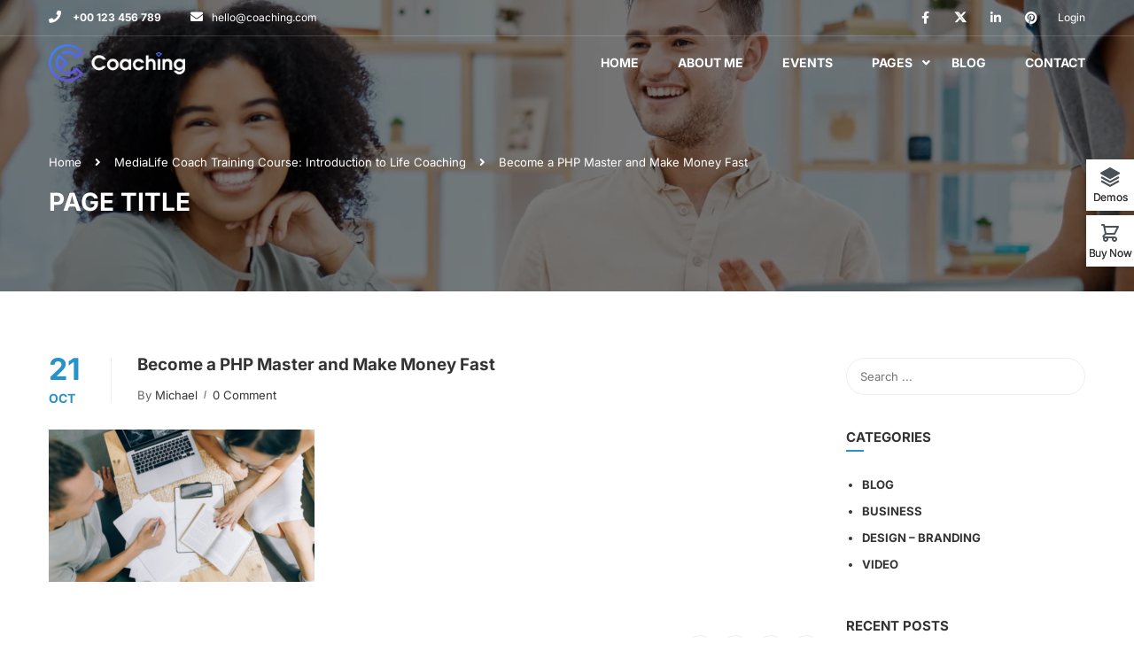

--- FILE ---
content_type: text/html; charset=UTF-8
request_url: https://coaching.thimpress.com/demo-life-coaching/courses/life-coach-training-course-introduction-to-life-coaching/become-a-php-master-and-make-money-fast-2/
body_size: 19988
content:
<!DOCTYPE html>

<html style="overflow: auto" itemscope
	  itemtype="http://schema.org/WebPage" lang="en-US">
<head>
	<meta charset="UTF-8">
	<meta name="viewport" content="width=device-width, initial-scale=1">
	<link rel="profile" href="https://gmpg.org/xfn/11">
	<link rel="pingback" href="https://coaching.thimpress.com/demo-life-coaching/xmlrpc.php">
	<script type="text/javascript" id="lpData">
/* <![CDATA[ */
var lpData = {"site_url":"https:\/\/coaching.thimpress.com\/demo-life-coaching","user_id":"0","theme":"coaching","lp_rest_url":"https:\/\/coaching.thimpress.com\/demo-life-coaching\/wp-json\/","nonce":"ebd6124e4b","is_course_archive":"","courses_url":"https:\/\/coaching.thimpress.com\/demo-life-coaching\/courses\/","urlParams":[],"lp_version":"4.3.2.5","lp_rest_load_ajax":"https:\/\/coaching.thimpress.com\/demo-life-coaching\/wp-json\/lp\/v1\/load_content_via_ajax\/","ajaxUrl":"https:\/\/coaching.thimpress.com\/demo-life-coaching\/wp-admin\/admin-ajax.php","lpAjaxUrl":"https:\/\/coaching.thimpress.com\/demo-life-coaching\/lp-ajax-handle","coverImageRatio":"5.16","toast":{"gravity":"bottom","position":"center","duration":3000,"close":1,"stopOnFocus":1,"classPrefix":"lp-toast"},"i18n":[]};
/* ]]> */
</script>
<script type="text/javascript" id="lpSettingCourses">
/* <![CDATA[ */
var lpSettingCourses = {"lpArchiveLoadAjax":"1","lpArchiveNoLoadAjaxFirst":"0","lpArchivePaginationType":"number","noLoadCoursesJs":"0"};
/* ]]> */
</script>
		<style id="learn-press-custom-css">
			:root {
				--lp-container-max-width: 1290px;
				--lp-cotainer-padding: 1rem;
				--lp-primary-color: #ffb606;
				--lp-secondary-color: #442e66;
			}
		</style>
			<script type="text/javascript">
		/* <![CDATA[ */
		var ajaxurl = "https://coaching.thimpress.com/demo-life-coaching/wp-admin/admin-ajax.php";
		/* ]]> */
	</script>
	<meta name='robots' content='index, follow, max-image-preview:large, max-snippet:-1, max-video-preview:-1' />

	<!-- This site is optimized with the Yoast SEO plugin v26.7 - https://yoast.com/wordpress/plugins/seo/ -->
	<title>Become a PHP Master and Make Money Fast - Demo Life Coaching</title>
	<link rel="canonical" href="https://coaching.thimpress.com/demo-life-coaching/courses/life-coach-training-course-introduction-to-life-coaching/become-a-php-master-and-make-money-fast-2/" />
	<meta property="og:locale" content="en_US" />
	<meta property="og:type" content="article" />
	<meta property="og:title" content="Become a PHP Master and Make Money Fast - Demo Life Coaching" />
	<meta property="og:url" content="https://coaching.thimpress.com/demo-life-coaching/courses/life-coach-training-course-introduction-to-life-coaching/become-a-php-master-and-make-money-fast-2/" />
	<meta property="og:site_name" content="Demo Life Coaching" />
	<meta property="og:image" content="https://coaching.thimpress.com/demo-life-coaching/courses/life-coach-training-course-introduction-to-life-coaching/become-a-php-master-and-make-money-fast-2" />
	<meta property="og:image:width" content="870" />
	<meta property="og:image:height" content="500" />
	<meta property="og:image:type" content="image/png" />
	<meta name="twitter:card" content="summary_large_image" />
	<script type="application/ld+json" class="yoast-schema-graph">{"@context":"https://schema.org","@graph":[{"@type":"WebPage","@id":"https://coaching.thimpress.com/demo-life-coaching/courses/life-coach-training-course-introduction-to-life-coaching/become-a-php-master-and-make-money-fast-2/","url":"https://coaching.thimpress.com/demo-life-coaching/courses/life-coach-training-course-introduction-to-life-coaching/become-a-php-master-and-make-money-fast-2/","name":"Become a PHP Master and Make Money Fast - Demo Life Coaching","isPartOf":{"@id":"https://coaching.thimpress.com/demo-life-coaching/#website"},"primaryImageOfPage":{"@id":"https://coaching.thimpress.com/demo-life-coaching/courses/life-coach-training-course-introduction-to-life-coaching/become-a-php-master-and-make-money-fast-2/#primaryimage"},"image":{"@id":"https://coaching.thimpress.com/demo-life-coaching/courses/life-coach-training-course-introduction-to-life-coaching/become-a-php-master-and-make-money-fast-2/#primaryimage"},"thumbnailUrl":"https://coaching.thimpress.com/demo-life-coaching/wp-content/uploads/sites/27/2015/12/Become-a-PHP-Master-and-Make-Money-Fast.png","datePublished":"2022-10-21T04:01:46+00:00","breadcrumb":{"@id":"https://coaching.thimpress.com/demo-life-coaching/courses/life-coach-training-course-introduction-to-life-coaching/become-a-php-master-and-make-money-fast-2/#breadcrumb"},"inLanguage":"en-US","potentialAction":[{"@type":"ReadAction","target":["https://coaching.thimpress.com/demo-life-coaching/courses/life-coach-training-course-introduction-to-life-coaching/become-a-php-master-and-make-money-fast-2/"]}]},{"@type":"ImageObject","inLanguage":"en-US","@id":"https://coaching.thimpress.com/demo-life-coaching/courses/life-coach-training-course-introduction-to-life-coaching/become-a-php-master-and-make-money-fast-2/#primaryimage","url":"https://coaching.thimpress.com/demo-life-coaching/wp-content/uploads/sites/27/2015/12/Become-a-PHP-Master-and-Make-Money-Fast.png","contentUrl":"https://coaching.thimpress.com/demo-life-coaching/wp-content/uploads/sites/27/2015/12/Become-a-PHP-Master-and-Make-Money-Fast.png","width":870,"height":500},{"@type":"BreadcrumbList","@id":"https://coaching.thimpress.com/demo-life-coaching/courses/life-coach-training-course-introduction-to-life-coaching/become-a-php-master-and-make-money-fast-2/#breadcrumb","itemListElement":[{"@type":"ListItem","position":1,"name":"Home","item":"https://coaching.thimpress.com/demo-life-coaching/"},{"@type":"ListItem","position":2,"name":"Become a PHP Master and Make Money Fast"}]},{"@type":"WebSite","@id":"https://coaching.thimpress.com/demo-life-coaching/#website","url":"https://coaching.thimpress.com/demo-life-coaching/","name":"Demo Life Coaching","description":"Just another WordPress site  ","potentialAction":[{"@type":"SearchAction","target":{"@type":"EntryPoint","urlTemplate":"https://coaching.thimpress.com/demo-life-coaching/?s={search_term_string}"},"query-input":{"@type":"PropertyValueSpecification","valueRequired":true,"valueName":"search_term_string"}}],"inLanguage":"en-US"}]}</script>
	<!-- / Yoast SEO plugin. -->


<link rel="alternate" type="application/rss+xml" title="Demo Life Coaching &raquo; Feed" href="https://coaching.thimpress.com/demo-life-coaching/feed/" />
<link rel="alternate" type="application/rss+xml" title="Demo Life Coaching &raquo; Comments Feed" href="https://coaching.thimpress.com/demo-life-coaching/comments/feed/" />
<link rel="alternate" type="application/rss+xml" title="Demo Life Coaching &raquo; Become a PHP Master and Make Money Fast Comments Feed" href="https://coaching.thimpress.com/demo-life-coaching/courses/life-coach-training-course-introduction-to-life-coaching/become-a-php-master-and-make-money-fast-2/feed/" />
<style id='wp-img-auto-sizes-contain-inline-css' type='text/css'>
img:is([sizes=auto i],[sizes^="auto," i]){contain-intrinsic-size:3000px 1500px}
/*# sourceURL=wp-img-auto-sizes-contain-inline-css */
</style>
<link rel='stylesheet' id='wp-block-library-css' href='https://coaching.thimpress.com/demo-life-coaching/wp-includes/css/dist/block-library/style.min.css?ver=6.9' type='text/css' media='all' />
<style id='wp-block-library-theme-inline-css' type='text/css'>
.wp-block-audio :where(figcaption){color:#555;font-size:13px;text-align:center}.is-dark-theme .wp-block-audio :where(figcaption){color:#ffffffa6}.wp-block-audio{margin:0 0 1em}.wp-block-code{border:1px solid #ccc;border-radius:4px;font-family:Menlo,Consolas,monaco,monospace;padding:.8em 1em}.wp-block-embed :where(figcaption){color:#555;font-size:13px;text-align:center}.is-dark-theme .wp-block-embed :where(figcaption){color:#ffffffa6}.wp-block-embed{margin:0 0 1em}.blocks-gallery-caption{color:#555;font-size:13px;text-align:center}.is-dark-theme .blocks-gallery-caption{color:#ffffffa6}:root :where(.wp-block-image figcaption){color:#555;font-size:13px;text-align:center}.is-dark-theme :root :where(.wp-block-image figcaption){color:#ffffffa6}.wp-block-image{margin:0 0 1em}.wp-block-pullquote{border-bottom:4px solid;border-top:4px solid;color:currentColor;margin-bottom:1.75em}.wp-block-pullquote :where(cite),.wp-block-pullquote :where(footer),.wp-block-pullquote__citation{color:currentColor;font-size:.8125em;font-style:normal;text-transform:uppercase}.wp-block-quote{border-left:.25em solid;margin:0 0 1.75em;padding-left:1em}.wp-block-quote cite,.wp-block-quote footer{color:currentColor;font-size:.8125em;font-style:normal;position:relative}.wp-block-quote:where(.has-text-align-right){border-left:none;border-right:.25em solid;padding-left:0;padding-right:1em}.wp-block-quote:where(.has-text-align-center){border:none;padding-left:0}.wp-block-quote.is-large,.wp-block-quote.is-style-large,.wp-block-quote:where(.is-style-plain){border:none}.wp-block-search .wp-block-search__label{font-weight:700}.wp-block-search__button{border:1px solid #ccc;padding:.375em .625em}:where(.wp-block-group.has-background){padding:1.25em 2.375em}.wp-block-separator.has-css-opacity{opacity:.4}.wp-block-separator{border:none;border-bottom:2px solid;margin-left:auto;margin-right:auto}.wp-block-separator.has-alpha-channel-opacity{opacity:1}.wp-block-separator:not(.is-style-wide):not(.is-style-dots){width:100px}.wp-block-separator.has-background:not(.is-style-dots){border-bottom:none;height:1px}.wp-block-separator.has-background:not(.is-style-wide):not(.is-style-dots){height:2px}.wp-block-table{margin:0 0 1em}.wp-block-table td,.wp-block-table th{word-break:normal}.wp-block-table :where(figcaption){color:#555;font-size:13px;text-align:center}.is-dark-theme .wp-block-table :where(figcaption){color:#ffffffa6}.wp-block-video :where(figcaption){color:#555;font-size:13px;text-align:center}.is-dark-theme .wp-block-video :where(figcaption){color:#ffffffa6}.wp-block-video{margin:0 0 1em}:root :where(.wp-block-template-part.has-background){margin-bottom:0;margin-top:0;padding:1.25em 2.375em}
/*# sourceURL=/wp-includes/css/dist/block-library/theme.min.css */
</style>
<style id='classic-theme-styles-inline-css' type='text/css'>
/*! This file is auto-generated */
.wp-block-button__link{color:#fff;background-color:#32373c;border-radius:9999px;box-shadow:none;text-decoration:none;padding:calc(.667em + 2px) calc(1.333em + 2px);font-size:1.125em}.wp-block-file__button{background:#32373c;color:#fff;text-decoration:none}
/*# sourceURL=/wp-includes/css/classic-themes.min.css */
</style>
<style id='global-styles-inline-css' type='text/css'>
:root{--wp--preset--aspect-ratio--square: 1;--wp--preset--aspect-ratio--4-3: 4/3;--wp--preset--aspect-ratio--3-4: 3/4;--wp--preset--aspect-ratio--3-2: 3/2;--wp--preset--aspect-ratio--2-3: 2/3;--wp--preset--aspect-ratio--16-9: 16/9;--wp--preset--aspect-ratio--9-16: 9/16;--wp--preset--color--black: #000000;--wp--preset--color--cyan-bluish-gray: #abb8c3;--wp--preset--color--white: #ffffff;--wp--preset--color--pale-pink: #f78da7;--wp--preset--color--vivid-red: #cf2e2e;--wp--preset--color--luminous-vivid-orange: #ff6900;--wp--preset--color--luminous-vivid-amber: #fcb900;--wp--preset--color--light-green-cyan: #7bdcb5;--wp--preset--color--vivid-green-cyan: #00d084;--wp--preset--color--pale-cyan-blue: #8ed1fc;--wp--preset--color--vivid-cyan-blue: #0693e3;--wp--preset--color--vivid-purple: #9b51e0;--wp--preset--color--primary: #2893c9;--wp--preset--color--title: #333;--wp--preset--color--sub-title: #999;--wp--preset--color--border-input: #ddd;--wp--preset--gradient--vivid-cyan-blue-to-vivid-purple: linear-gradient(135deg,rgb(6,147,227) 0%,rgb(155,81,224) 100%);--wp--preset--gradient--light-green-cyan-to-vivid-green-cyan: linear-gradient(135deg,rgb(122,220,180) 0%,rgb(0,208,130) 100%);--wp--preset--gradient--luminous-vivid-amber-to-luminous-vivid-orange: linear-gradient(135deg,rgb(252,185,0) 0%,rgb(255,105,0) 100%);--wp--preset--gradient--luminous-vivid-orange-to-vivid-red: linear-gradient(135deg,rgb(255,105,0) 0%,rgb(207,46,46) 100%);--wp--preset--gradient--very-light-gray-to-cyan-bluish-gray: linear-gradient(135deg,rgb(238,238,238) 0%,rgb(169,184,195) 100%);--wp--preset--gradient--cool-to-warm-spectrum: linear-gradient(135deg,rgb(74,234,220) 0%,rgb(151,120,209) 20%,rgb(207,42,186) 40%,rgb(238,44,130) 60%,rgb(251,105,98) 80%,rgb(254,248,76) 100%);--wp--preset--gradient--blush-light-purple: linear-gradient(135deg,rgb(255,206,236) 0%,rgb(152,150,240) 100%);--wp--preset--gradient--blush-bordeaux: linear-gradient(135deg,rgb(254,205,165) 0%,rgb(254,45,45) 50%,rgb(107,0,62) 100%);--wp--preset--gradient--luminous-dusk: linear-gradient(135deg,rgb(255,203,112) 0%,rgb(199,81,192) 50%,rgb(65,88,208) 100%);--wp--preset--gradient--pale-ocean: linear-gradient(135deg,rgb(255,245,203) 0%,rgb(182,227,212) 50%,rgb(51,167,181) 100%);--wp--preset--gradient--electric-grass: linear-gradient(135deg,rgb(202,248,128) 0%,rgb(113,206,126) 100%);--wp--preset--gradient--midnight: linear-gradient(135deg,rgb(2,3,129) 0%,rgb(40,116,252) 100%);--wp--preset--font-size--small: 13px;--wp--preset--font-size--medium: 20px;--wp--preset--font-size--large: 28px;--wp--preset--font-size--x-large: 42px;--wp--preset--font-size--normal: 15px;--wp--preset--font-size--huge: 36px;--wp--preset--spacing--20: 0.44rem;--wp--preset--spacing--30: 0.67rem;--wp--preset--spacing--40: 1rem;--wp--preset--spacing--50: 1.5rem;--wp--preset--spacing--60: 2.25rem;--wp--preset--spacing--70: 3.38rem;--wp--preset--spacing--80: 5.06rem;--wp--preset--shadow--natural: 6px 6px 9px rgba(0, 0, 0, 0.2);--wp--preset--shadow--deep: 12px 12px 50px rgba(0, 0, 0, 0.4);--wp--preset--shadow--sharp: 6px 6px 0px rgba(0, 0, 0, 0.2);--wp--preset--shadow--outlined: 6px 6px 0px -3px rgb(255, 255, 255), 6px 6px rgb(0, 0, 0);--wp--preset--shadow--crisp: 6px 6px 0px rgb(0, 0, 0);}:where(.is-layout-flex){gap: 0.5em;}:where(.is-layout-grid){gap: 0.5em;}body .is-layout-flex{display: flex;}.is-layout-flex{flex-wrap: wrap;align-items: center;}.is-layout-flex > :is(*, div){margin: 0;}body .is-layout-grid{display: grid;}.is-layout-grid > :is(*, div){margin: 0;}:where(.wp-block-columns.is-layout-flex){gap: 2em;}:where(.wp-block-columns.is-layout-grid){gap: 2em;}:where(.wp-block-post-template.is-layout-flex){gap: 1.25em;}:where(.wp-block-post-template.is-layout-grid){gap: 1.25em;}.has-black-color{color: var(--wp--preset--color--black) !important;}.has-cyan-bluish-gray-color{color: var(--wp--preset--color--cyan-bluish-gray) !important;}.has-white-color{color: var(--wp--preset--color--white) !important;}.has-pale-pink-color{color: var(--wp--preset--color--pale-pink) !important;}.has-vivid-red-color{color: var(--wp--preset--color--vivid-red) !important;}.has-luminous-vivid-orange-color{color: var(--wp--preset--color--luminous-vivid-orange) !important;}.has-luminous-vivid-amber-color{color: var(--wp--preset--color--luminous-vivid-amber) !important;}.has-light-green-cyan-color{color: var(--wp--preset--color--light-green-cyan) !important;}.has-vivid-green-cyan-color{color: var(--wp--preset--color--vivid-green-cyan) !important;}.has-pale-cyan-blue-color{color: var(--wp--preset--color--pale-cyan-blue) !important;}.has-vivid-cyan-blue-color{color: var(--wp--preset--color--vivid-cyan-blue) !important;}.has-vivid-purple-color{color: var(--wp--preset--color--vivid-purple) !important;}.has-black-background-color{background-color: var(--wp--preset--color--black) !important;}.has-cyan-bluish-gray-background-color{background-color: var(--wp--preset--color--cyan-bluish-gray) !important;}.has-white-background-color{background-color: var(--wp--preset--color--white) !important;}.has-pale-pink-background-color{background-color: var(--wp--preset--color--pale-pink) !important;}.has-vivid-red-background-color{background-color: var(--wp--preset--color--vivid-red) !important;}.has-luminous-vivid-orange-background-color{background-color: var(--wp--preset--color--luminous-vivid-orange) !important;}.has-luminous-vivid-amber-background-color{background-color: var(--wp--preset--color--luminous-vivid-amber) !important;}.has-light-green-cyan-background-color{background-color: var(--wp--preset--color--light-green-cyan) !important;}.has-vivid-green-cyan-background-color{background-color: var(--wp--preset--color--vivid-green-cyan) !important;}.has-pale-cyan-blue-background-color{background-color: var(--wp--preset--color--pale-cyan-blue) !important;}.has-vivid-cyan-blue-background-color{background-color: var(--wp--preset--color--vivid-cyan-blue) !important;}.has-vivid-purple-background-color{background-color: var(--wp--preset--color--vivid-purple) !important;}.has-black-border-color{border-color: var(--wp--preset--color--black) !important;}.has-cyan-bluish-gray-border-color{border-color: var(--wp--preset--color--cyan-bluish-gray) !important;}.has-white-border-color{border-color: var(--wp--preset--color--white) !important;}.has-pale-pink-border-color{border-color: var(--wp--preset--color--pale-pink) !important;}.has-vivid-red-border-color{border-color: var(--wp--preset--color--vivid-red) !important;}.has-luminous-vivid-orange-border-color{border-color: var(--wp--preset--color--luminous-vivid-orange) !important;}.has-luminous-vivid-amber-border-color{border-color: var(--wp--preset--color--luminous-vivid-amber) !important;}.has-light-green-cyan-border-color{border-color: var(--wp--preset--color--light-green-cyan) !important;}.has-vivid-green-cyan-border-color{border-color: var(--wp--preset--color--vivid-green-cyan) !important;}.has-pale-cyan-blue-border-color{border-color: var(--wp--preset--color--pale-cyan-blue) !important;}.has-vivid-cyan-blue-border-color{border-color: var(--wp--preset--color--vivid-cyan-blue) !important;}.has-vivid-purple-border-color{border-color: var(--wp--preset--color--vivid-purple) !important;}.has-vivid-cyan-blue-to-vivid-purple-gradient-background{background: var(--wp--preset--gradient--vivid-cyan-blue-to-vivid-purple) !important;}.has-light-green-cyan-to-vivid-green-cyan-gradient-background{background: var(--wp--preset--gradient--light-green-cyan-to-vivid-green-cyan) !important;}.has-luminous-vivid-amber-to-luminous-vivid-orange-gradient-background{background: var(--wp--preset--gradient--luminous-vivid-amber-to-luminous-vivid-orange) !important;}.has-luminous-vivid-orange-to-vivid-red-gradient-background{background: var(--wp--preset--gradient--luminous-vivid-orange-to-vivid-red) !important;}.has-very-light-gray-to-cyan-bluish-gray-gradient-background{background: var(--wp--preset--gradient--very-light-gray-to-cyan-bluish-gray) !important;}.has-cool-to-warm-spectrum-gradient-background{background: var(--wp--preset--gradient--cool-to-warm-spectrum) !important;}.has-blush-light-purple-gradient-background{background: var(--wp--preset--gradient--blush-light-purple) !important;}.has-blush-bordeaux-gradient-background{background: var(--wp--preset--gradient--blush-bordeaux) !important;}.has-luminous-dusk-gradient-background{background: var(--wp--preset--gradient--luminous-dusk) !important;}.has-pale-ocean-gradient-background{background: var(--wp--preset--gradient--pale-ocean) !important;}.has-electric-grass-gradient-background{background: var(--wp--preset--gradient--electric-grass) !important;}.has-midnight-gradient-background{background: var(--wp--preset--gradient--midnight) !important;}.has-small-font-size{font-size: var(--wp--preset--font-size--small) !important;}.has-medium-font-size{font-size: var(--wp--preset--font-size--medium) !important;}.has-large-font-size{font-size: var(--wp--preset--font-size--large) !important;}.has-x-large-font-size{font-size: var(--wp--preset--font-size--x-large) !important;}
:where(.wp-block-post-template.is-layout-flex){gap: 1.25em;}:where(.wp-block-post-template.is-layout-grid){gap: 1.25em;}
:where(.wp-block-term-template.is-layout-flex){gap: 1.25em;}:where(.wp-block-term-template.is-layout-grid){gap: 1.25em;}
:where(.wp-block-columns.is-layout-flex){gap: 2em;}:where(.wp-block-columns.is-layout-grid){gap: 2em;}
:root :where(.wp-block-pullquote){font-size: 1.5em;line-height: 1.6;}
/*# sourceURL=global-styles-inline-css */
</style>
<link rel='stylesheet' id='tp-css-css' href='https://coaching.thimpress.com/demo-life-coaching/wp-content/plugins/tp-chameleon/assets/style.css?ver=2.0.3.4' type='text/css' media='all' />
<link rel='stylesheet' id='tp-portfolio-style-css' href='https://coaching.thimpress.com/demo-life-coaching/wp-content/plugins/tp-portfolio/assets/css/style.css?ver=2.0.0' type='text/css' media='all' />
<link rel='stylesheet' id='wcbt-global-css' href='https://coaching.thimpress.com/demo-life-coaching/wp-content/plugins/woo-booster-toolkit/assets/dist/css/frontend/wcbt-global.min.css?ver=1.0.3' type='text/css' media='all' />
<style id='woocommerce-inline-inline-css' type='text/css'>
.woocommerce form .form-row .required { visibility: visible; }
/*# sourceURL=woocommerce-inline-inline-css */
</style>
<link rel='stylesheet' id='wpems-countdown-css-css' href='https://coaching.thimpress.com/demo-life-coaching/wp-content/plugins/wp-events-manager/inc/libraries//countdown/css/jquery.countdown.css?ver=2.1.8' type='text/css' media='all' />
<link rel='stylesheet' id='wpems-owl-carousel-css-css' href='https://coaching.thimpress.com/demo-life-coaching/wp-content/plugins/wp-events-manager/inc/libraries//owl-carousel/css/owl.carousel.css?ver=2.1.8' type='text/css' media='all' />
<link rel='stylesheet' id='wpems-magnific-popup-css-css' href='https://coaching.thimpress.com/demo-life-coaching/wp-content/plugins/wp-events-manager/inc/libraries//magnific-popup/css/magnific-popup.css?ver=2.1.8' type='text/css' media='all' />
<link rel='stylesheet' id='wpems-fronted-css-css' href='https://coaching.thimpress.com/demo-life-coaching/wp-content/plugins/wp-events-manager/assets//css/frontend/events.css?ver=2.1.8' type='text/css' media='all' />
<link rel='stylesheet' id='thim-font-icon7-css' href='https://coaching.thimpress.com/demo-life-coaching/wp-content/themes/coaching/assets/css/font-pe-icon-7.css?ver=6.9' type='text/css' media='all' />
<link rel='stylesheet' id='thim-font-ion-icons-css' href='https://coaching.thimpress.com/demo-life-coaching/wp-content/themes/coaching/assets/css/ionicons.min.css?ver=3.9.0.3' type='text/css' media='all' />
<link rel='stylesheet' id='thim-slick-css' href='https://coaching.thimpress.com/demo-life-coaching/wp-content/themes/coaching/assets/css/slick.css?ver=6.9' type='text/css' media='all' />
<link rel='stylesheet' id='thim-flaticon-style-css' href='https://coaching.thimpress.com/demo-life-coaching/wp-content/themes/coaching/assets/css/flaticon.css?ver=6.9' type='text/css' media='all' />
<link rel='stylesheet' id='thim-style-css' href='https://coaching.thimpress.com/demo-life-coaching/wp-content/themes/coaching/style.css?ver=3.9.0.3' type='text/css' media='all' />
<style id='thim-style-inline-css' type='text/css'>
:root{--thim-container-width:1230px;--thim-body-primary-color:#2893c9;--thim_body_primary_color_rgb:40,147,201;--thim-button-text-color:#fff;--thim-button-hover-color:#005b8b;--thim_button_hover_color_rgb:0,91,139;--thim-width-logo:154px;--thim-bg-color-toolbar:rgba(219,4,61,0);--thim-text-color-toolbar:#ffffff;--thim-link-color-toolbar:#fff;--thim-border-color-toolbar:rgba(255,255,255,0.16);--thim-toolbar-font-size:12px;--thim-bg-main-menu-color:rgba(255,255,255,0);--thim-main-menu-font-family:Open Sans;--thim-main-menu-variant:700;--thim-main-menu-font-size:14px;--thim-main-menu-text-transform:uppercase;--thim-main-menu-text-color:#ffffff;--thim_main_menu_text_color_rgb:255,255,255;--thim-main-menu-text-hover-color:#ffffff;--thim-sticky-bg-main-menu-color:rgba(0,0,0,0.8);--thim-sticky-main-menu-text-color:#ffffff;--thim_sticky_main_menu_text_color_rgb:255,255,255;--thim-sticky-main-menu-text-hover-color:#ffffff;--thim-sub-menu-bg-color:#fff;--thim-sub-menu-border-color:rgba(43,43,43,0);--thim-sub-menu-text-color:#999;--thim-sub-menu-text-color-hover:#333;--thim-bg-mobile-menu-color:#ffffff;--thim-mobile-menu-text-color:#4f4f4f;--thim_mobile_menu_text_color_rgb:79,79,79;--thim-mobile-menu-text-hover-color:#2e8ece;--thim-footer-font-title-font-weight:600;--thim-footer-font-size:14px;--thim-font-body-font-family:Inter;--thim-font-body-variant:regular;--thim-font-body-font-size:15px;--thim-font-body-line-height:1.7em;--thim-font-body-color:#666;--thim-font-title-font-family:Inter;--thim-font-title-color:#333333;--thim-font-title-variant:700;--thim-font-h1-font-size:36px;--thim-font-h1-line-height:1.6em;--thim-font-h1-text-transform:none;--thim-font-h2-font-size:28px;--thim-font-h2-line-height:1.6em;--thim-font-h2-text-transform:none;--thim-font-h3-font-size:24px;--thim-font-h3-line-height:1.6em;--thim-font-h3-text-transform:none;--thim-font-h4-font-size:18px;--thim-font-h4-line-height:1.6em;--thim-font-h4-text-transform:none;--thim-font-h5-font-size:16px;--thim-font-h5-line-height:1.6em;--thim-font-h5-text-transform:none;--thim-font-h6-font-size:16px;--thim-font-h6-line-height:1.4em;--thim-font-h6-text-transform:none;--thim-font-button-font-size:14px;--thim-font-button-line-height:1.6em;--thim-font-button-text-transform:uppercase;--thim-font-button-variant:600;--thim-preload-style-background:#ffffff;--thim-preload-style-color:#2e91d3;--thim-footer-bg-color:#111111;--thim-footer-color-title:#fff;--thim-footer-color-text:#bbbbbb;--thim-footer-color-link:#bbbbbb;--thim-footer-color-hover:#2893c9;--thim-copyright-bg-color:#111111;--thim-copyright-text-color:#999999;--thim-copyright-link-color:#fff;--thim-copyright-border-color:#222;--thim-bg-pattern:url("https://coaching.thimpress.com/coachingwp-2/wp-content/themes/coaching/images/patterns/pattern1.png");--thim-bg-repeat:no-repeat;--thim-bg-position:center center;--thim-bg-attachment:inherit;--thim-bg-size:inherit;--thim-footer-bg-repeat:no-repeat;--thim-footer-bg-position:left top;--thim-footer-bg-size:inherit;--thim-footer-bg-attachment:inherit;--thim-body-bg-color:#fff;}@media (min-width: 768px) and (max-width: 800px){
        .thim-widget-tab .nav-tabs li a span, article .entry-header .entry-meta li.author {
            display: inline-flex;
						  
        }
			.thim-widget-tab .nav-tabs li a span, article .entry-header .entry-meta li{
					     margin-right: 4px;
    padding-right: 4px;
			}
    }
  @media (max-width: 360px){
        .thim-list-posts.life_homepage .item-post article .entry-header .entry-meta .author {
           display: inline-flex !important;
        }
    }
.mo-openid-app-icons>a>img {
    width: 35px!important;
    height: 35px!important;
    margin: 8px 0;
    display: inline!important;
    position: absolute;
    top: 0;
    left: 0;
}
/* @media (max-width: 990px){
.thim-widget-testimonials .thim-testimonial-carousel .owl-stage-outer {
    margin-bottom: 100px;
}} */
/*# sourceURL=thim-style-inline-css */
</style>
<link rel='stylesheet' id='font-awesome-5-all-css' href='https://coaching.thimpress.com/demo-life-coaching/wp-content/themes/coaching/assets/css/all.min.css?ver=3.9.0.3' type='text/css' media='all' />
<link rel='stylesheet' id='font-awesome-4-shim-css' href='https://coaching.thimpress.com/demo-life-coaching/wp-content/themes/coaching/assets/css/v4-shims.min.css?ver=3.9.0.3' type='text/css' media='all' />
<link rel='stylesheet' id='learnpress-widgets-css' href='https://coaching.thimpress.com/demo-life-coaching/wp-content/plugins/learnpress/assets/css/widgets.min.css?ver=4.3.2.5' type='text/css' media='all' />
<link rel='stylesheet' id='tiptipcss-css' href='https://coaching.thimpress.com/demo-life-coaching/wp-content/plugins/pricing-table-plus/css/site/tipTip.css?ver=6.9' type='text/css' media='all' />
<script type="text/javascript" src="https://coaching.thimpress.com/demo-life-coaching/wp-includes/js/jquery/jquery.min.js?ver=3.7.1" id="jquery-core-js"></script>
<script type="text/javascript" src="https://coaching.thimpress.com/demo-life-coaching/wp-includes/js/jquery/jquery-migrate.min.js?ver=3.4.1" id="jquery-migrate-js"></script>
<script type="text/javascript" src="//coaching.thimpress.com/demo-life-coaching/wp-content/plugins/revslider/sr6/assets/js/rbtools.min.js?ver=6.7.40" async id="tp-tools-js"></script>
<script type="text/javascript" src="//coaching.thimpress.com/demo-life-coaching/wp-content/plugins/revslider/sr6/assets/js/rs6.min.js?ver=6.7.40" async id="revmin-js"></script>
<script type="text/javascript" src="https://coaching.thimpress.com/demo-life-coaching/wp-content/plugins/learnpress/assets/js/dist/loadAJAX.min.js?ver=4.3.2.5" id="lp-load-ajax-js" async="async" data-wp-strategy="async"></script>
<script type="text/javascript" src="https://coaching.thimpress.com/demo-life-coaching/wp-content/plugins/pricing-table-plus/js/site/jquery.tipTip.minified.js?ver=6.9" id="tiptipjs-js"></script>
<link rel="EditURI" type="application/rsd+xml" title="RSD" href="https://coaching.thimpress.com/demo-life-coaching/xmlrpc.php?rsd" />
<meta name="generator" content="WordPress 6.9" />
<meta name="generator" content="WooCommerce 10.4.3" />
<link rel='shortlink' href='https://coaching.thimpress.com/demo-life-coaching/?p=7014' />
<link rel="shortcut icon" href="https://coaching.thimpress.com/demo-life-coaching/wp-content/themes/coaching/images/favicon.png" type="image/x-icon" />	<noscript><style>.woocommerce-product-gallery{ opacity: 1 !important; }</style></noscript>
	            <script type="text/javascript">
                function tc_insert_internal_css(css) {
                    var tc_style = document.createElement("style");
                    tc_style.type = "text/css";
                    tc_style.setAttribute('data-type', 'tc-internal-css');
                    var tc_style_content = document.createTextNode(css);
                    tc_style.appendChild(tc_style_content);
                    document.head.appendChild(tc_style);
                }
            </script>
			<meta name="generator" content="Elementor 3.34.1; features: additional_custom_breakpoints; settings: css_print_method-external, google_font-enabled, font_display-auto">
			<style>
				.e-con.e-parent:nth-of-type(n+4):not(.e-lazyloaded):not(.e-no-lazyload),
				.e-con.e-parent:nth-of-type(n+4):not(.e-lazyloaded):not(.e-no-lazyload) * {
					background-image: none !important;
				}
				@media screen and (max-height: 1024px) {
					.e-con.e-parent:nth-of-type(n+3):not(.e-lazyloaded):not(.e-no-lazyload),
					.e-con.e-parent:nth-of-type(n+3):not(.e-lazyloaded):not(.e-no-lazyload) * {
						background-image: none !important;
					}
				}
				@media screen and (max-height: 640px) {
					.e-con.e-parent:nth-of-type(n+2):not(.e-lazyloaded):not(.e-no-lazyload),
					.e-con.e-parent:nth-of-type(n+2):not(.e-lazyloaded):not(.e-no-lazyload) * {
						background-image: none !important;
					}
				}
			</style>
			<meta name="generator" content="Powered by Slider Revolution 6.7.40 - responsive, Mobile-Friendly Slider Plugin for WordPress with comfortable drag and drop interface." />
<script>function setREVStartSize(e){
			//window.requestAnimationFrame(function() {
				window.RSIW = window.RSIW===undefined ? window.innerWidth : window.RSIW;
				window.RSIH = window.RSIH===undefined ? window.innerHeight : window.RSIH;
				try {
					var pw = document.getElementById(e.c).parentNode.offsetWidth,
						newh;
					pw = pw===0 || isNaN(pw) || (e.l=="fullwidth" || e.layout=="fullwidth") ? window.RSIW : pw;
					e.tabw = e.tabw===undefined ? 0 : parseInt(e.tabw);
					e.thumbw = e.thumbw===undefined ? 0 : parseInt(e.thumbw);
					e.tabh = e.tabh===undefined ? 0 : parseInt(e.tabh);
					e.thumbh = e.thumbh===undefined ? 0 : parseInt(e.thumbh);
					e.tabhide = e.tabhide===undefined ? 0 : parseInt(e.tabhide);
					e.thumbhide = e.thumbhide===undefined ? 0 : parseInt(e.thumbhide);
					e.mh = e.mh===undefined || e.mh=="" || e.mh==="auto" ? 0 : parseInt(e.mh,0);
					if(e.layout==="fullscreen" || e.l==="fullscreen")
						newh = Math.max(e.mh,window.RSIH);
					else{
						e.gw = Array.isArray(e.gw) ? e.gw : [e.gw];
						for (var i in e.rl) if (e.gw[i]===undefined || e.gw[i]===0) e.gw[i] = e.gw[i-1];
						e.gh = e.el===undefined || e.el==="" || (Array.isArray(e.el) && e.el.length==0)? e.gh : e.el;
						e.gh = Array.isArray(e.gh) ? e.gh : [e.gh];
						for (var i in e.rl) if (e.gh[i]===undefined || e.gh[i]===0) e.gh[i] = e.gh[i-1];
											
						var nl = new Array(e.rl.length),
							ix = 0,
							sl;
						e.tabw = e.tabhide>=pw ? 0 : e.tabw;
						e.thumbw = e.thumbhide>=pw ? 0 : e.thumbw;
						e.tabh = e.tabhide>=pw ? 0 : e.tabh;
						e.thumbh = e.thumbhide>=pw ? 0 : e.thumbh;
						for (var i in e.rl) nl[i] = e.rl[i]<window.RSIW ? 0 : e.rl[i];
						sl = nl[0];
						for (var i in nl) if (sl>nl[i] && nl[i]>0) { sl = nl[i]; ix=i;}
						var m = pw>(e.gw[ix]+e.tabw+e.thumbw) ? 1 : (pw-(e.tabw+e.thumbw)) / (e.gw[ix]);
						newh =  (e.gh[ix] * m) + (e.tabh + e.thumbh);
					}
					var el = document.getElementById(e.c);
					if (el!==null && el) el.style.height = newh+"px";
					el = document.getElementById(e.c+"_wrapper");
					if (el!==null && el) {
						el.style.height = newh+"px";
						el.style.display = "block";
					}
				} catch(e){
					console.log("Failure at Presize of Slider:" + e)
				}
			//});
		  };</script>
<!-- Google tag (gtag.js) -->
<script async src="https://www.googletagmanager.com/gtag/js?id=G-Y7MJYG6QLX"></script>
<script>
  window.dataLayer = window.dataLayer || [];
  function gtag(){dataLayer.push(arguments);}
  gtag('js', new Date());

  gtag('config', 'G-Y7MJYG6QLX');
</script>
<style>
.thim-ekits-menu-item-description {
  display: none;
}
.tp-demos-wrapper > :last-child {
margin-bottom: 15px;
}
</style><style id="thim-customizer-inline-styles">/* cyrillic-ext */
@font-face {
  font-family: 'Inter';
  font-style: normal;
  font-weight: 400;
  font-display: swap;
  src: url(https://coaching.thimpress.com/demo-life-coaching/wp-content/uploads/sites/27/thim-fonts/inter/UcC73FwrK3iLTeHuS_nVMrMxCp50SjIa2JL7SUc.woff2) format('woff2');
  unicode-range: U+0460-052F, U+1C80-1C8A, U+20B4, U+2DE0-2DFF, U+A640-A69F, U+FE2E-FE2F;
}
/* cyrillic */
@font-face {
  font-family: 'Inter';
  font-style: normal;
  font-weight: 400;
  font-display: swap;
  src: url(https://coaching.thimpress.com/demo-life-coaching/wp-content/uploads/sites/27/thim-fonts/inter/UcC73FwrK3iLTeHuS_nVMrMxCp50SjIa0ZL7SUc.woff2) format('woff2');
  unicode-range: U+0301, U+0400-045F, U+0490-0491, U+04B0-04B1, U+2116;
}
/* greek-ext */
@font-face {
  font-family: 'Inter';
  font-style: normal;
  font-weight: 400;
  font-display: swap;
  src: url(https://coaching.thimpress.com/demo-life-coaching/wp-content/uploads/sites/27/thim-fonts/inter/UcC73FwrK3iLTeHuS_nVMrMxCp50SjIa2ZL7SUc.woff2) format('woff2');
  unicode-range: U+1F00-1FFF;
}
/* greek */
@font-face {
  font-family: 'Inter';
  font-style: normal;
  font-weight: 400;
  font-display: swap;
  src: url(https://coaching.thimpress.com/demo-life-coaching/wp-content/uploads/sites/27/thim-fonts/inter/UcC73FwrK3iLTeHuS_nVMrMxCp50SjIa1pL7SUc.woff2) format('woff2');
  unicode-range: U+0370-0377, U+037A-037F, U+0384-038A, U+038C, U+038E-03A1, U+03A3-03FF;
}
/* vietnamese */
@font-face {
  font-family: 'Inter';
  font-style: normal;
  font-weight: 400;
  font-display: swap;
  src: url(https://coaching.thimpress.com/demo-life-coaching/wp-content/uploads/sites/27/thim-fonts/inter/UcC73FwrK3iLTeHuS_nVMrMxCp50SjIa2pL7SUc.woff2) format('woff2');
  unicode-range: U+0102-0103, U+0110-0111, U+0128-0129, U+0168-0169, U+01A0-01A1, U+01AF-01B0, U+0300-0301, U+0303-0304, U+0308-0309, U+0323, U+0329, U+1EA0-1EF9, U+20AB;
}
/* latin-ext */
@font-face {
  font-family: 'Inter';
  font-style: normal;
  font-weight: 400;
  font-display: swap;
  src: url(https://coaching.thimpress.com/demo-life-coaching/wp-content/uploads/sites/27/thim-fonts/inter/UcC73FwrK3iLTeHuS_nVMrMxCp50SjIa25L7SUc.woff2) format('woff2');
  unicode-range: U+0100-02BA, U+02BD-02C5, U+02C7-02CC, U+02CE-02D7, U+02DD-02FF, U+0304, U+0308, U+0329, U+1D00-1DBF, U+1E00-1E9F, U+1EF2-1EFF, U+2020, U+20A0-20AB, U+20AD-20C0, U+2113, U+2C60-2C7F, U+A720-A7FF;
}
/* latin */
@font-face {
  font-family: 'Inter';
  font-style: normal;
  font-weight: 400;
  font-display: swap;
  src: url(https://coaching.thimpress.com/demo-life-coaching/wp-content/uploads/sites/27/thim-fonts/inter/UcC73FwrK3iLTeHuS_nVMrMxCp50SjIa1ZL7.woff2) format('woff2');
  unicode-range: U+0000-00FF, U+0131, U+0152-0153, U+02BB-02BC, U+02C6, U+02DA, U+02DC, U+0304, U+0308, U+0329, U+2000-206F, U+20AC, U+2122, U+2191, U+2193, U+2212, U+2215, U+FEFF, U+FFFD;
}
/* cyrillic-ext */
@font-face {
  font-family: 'Inter';
  font-style: normal;
  font-weight: 700;
  font-display: swap;
  src: url(https://coaching.thimpress.com/demo-life-coaching/wp-content/uploads/sites/27/thim-fonts/inter/UcC73FwrK3iLTeHuS_nVMrMxCp50SjIa2JL7SUc.woff2) format('woff2');
  unicode-range: U+0460-052F, U+1C80-1C8A, U+20B4, U+2DE0-2DFF, U+A640-A69F, U+FE2E-FE2F;
}
/* cyrillic */
@font-face {
  font-family: 'Inter';
  font-style: normal;
  font-weight: 700;
  font-display: swap;
  src: url(https://coaching.thimpress.com/demo-life-coaching/wp-content/uploads/sites/27/thim-fonts/inter/UcC73FwrK3iLTeHuS_nVMrMxCp50SjIa0ZL7SUc.woff2) format('woff2');
  unicode-range: U+0301, U+0400-045F, U+0490-0491, U+04B0-04B1, U+2116;
}
/* greek-ext */
@font-face {
  font-family: 'Inter';
  font-style: normal;
  font-weight: 700;
  font-display: swap;
  src: url(https://coaching.thimpress.com/demo-life-coaching/wp-content/uploads/sites/27/thim-fonts/inter/UcC73FwrK3iLTeHuS_nVMrMxCp50SjIa2ZL7SUc.woff2) format('woff2');
  unicode-range: U+1F00-1FFF;
}
/* greek */
@font-face {
  font-family: 'Inter';
  font-style: normal;
  font-weight: 700;
  font-display: swap;
  src: url(https://coaching.thimpress.com/demo-life-coaching/wp-content/uploads/sites/27/thim-fonts/inter/UcC73FwrK3iLTeHuS_nVMrMxCp50SjIa1pL7SUc.woff2) format('woff2');
  unicode-range: U+0370-0377, U+037A-037F, U+0384-038A, U+038C, U+038E-03A1, U+03A3-03FF;
}
/* vietnamese */
@font-face {
  font-family: 'Inter';
  font-style: normal;
  font-weight: 700;
  font-display: swap;
  src: url(https://coaching.thimpress.com/demo-life-coaching/wp-content/uploads/sites/27/thim-fonts/inter/UcC73FwrK3iLTeHuS_nVMrMxCp50SjIa2pL7SUc.woff2) format('woff2');
  unicode-range: U+0102-0103, U+0110-0111, U+0128-0129, U+0168-0169, U+01A0-01A1, U+01AF-01B0, U+0300-0301, U+0303-0304, U+0308-0309, U+0323, U+0329, U+1EA0-1EF9, U+20AB;
}
/* latin-ext */
@font-face {
  font-family: 'Inter';
  font-style: normal;
  font-weight: 700;
  font-display: swap;
  src: url(https://coaching.thimpress.com/demo-life-coaching/wp-content/uploads/sites/27/thim-fonts/inter/UcC73FwrK3iLTeHuS_nVMrMxCp50SjIa25L7SUc.woff2) format('woff2');
  unicode-range: U+0100-02BA, U+02BD-02C5, U+02C7-02CC, U+02CE-02D7, U+02DD-02FF, U+0304, U+0308, U+0329, U+1D00-1DBF, U+1E00-1E9F, U+1EF2-1EFF, U+2020, U+20A0-20AB, U+20AD-20C0, U+2113, U+2C60-2C7F, U+A720-A7FF;
}
/* latin */
@font-face {
  font-family: 'Inter';
  font-style: normal;
  font-weight: 700;
  font-display: swap;
  src: url(https://coaching.thimpress.com/demo-life-coaching/wp-content/uploads/sites/27/thim-fonts/inter/UcC73FwrK3iLTeHuS_nVMrMxCp50SjIa1ZL7.woff2) format('woff2');
  unicode-range: U+0000-00FF, U+0131, U+0152-0153, U+02BB-02BC, U+02C6, U+02DA, U+02DC, U+0304, U+0308, U+0329, U+2000-206F, U+20AC, U+2122, U+2191, U+2193, U+2212, U+2215, U+FEFF, U+FFFD;
}</style>		<script type="text/javascript">
			if (typeof ajaxurl === 'undefined') {
				/* <![CDATA[ */
				var ajaxurl = "https://coaching.thimpress.com/demo-life-coaching/wp-admin/admin-ajax.php";
				/* ]]> */
			}
		</script>
		</head>
<body class="attachment wp-singular attachment-template-default single single-attachment postid-7014 attachmentid-7014 attachment-png wp-embed-responsive wp-theme-coaching theme-coaching woocommerce-no-js thim-body-load-overlay bg-boxed-image learnpress-v4 nofixcss elementor-default elementor-kit-6684">



<!-- menu for mobile-->
<div id="wrapper-container" class="wrapper-container">
	<div class="content-pusher">

		<header id="masthead" class="site-header affix-top bg-custom-sticky header_overlay header_v1 ">
				<div id="toolbar" class="toolbar">
        <div class="container">
			<div class="row">
				<div class="col-sm-12">
					<aside id="text-11" class="widget widget_text">			<div class="textwidget"><div class="thim-have-any-question">
<div class="mobile"><i class="fa fa-phone"></i><a href="tel:00123456789" class="value"> +00 123 456 789</a>
</div>
<div class="email"><i class="fa fa-envelope"></i><a href="/cdn-cgi/l/email-protection#d8b0bdb4b4b798bbb7b9bbb0b1b6bff6bbb7b5"><span class="__cf_email__" data-cfemail="4129242d2d2e01222e202229282f266f222e2c">[email&#160;protected]</span></a>
</div>
</div></div>
		</aside><aside id="login-popup-5" class="widget widget_login-popup"><div class="thim-widget-login-popup template-login-popup"><div class="thim-link-login thim-login-popup">
							<a class="login"
		   href="https://coaching.thimpress.com/demo-life-coaching/account/">Login</a>
	</div>

	<div id="thim-popup-login" class="">
		<div class="thim-login-container">
						<span class="close-popup fa fa-times"></span>
						<div class="thim-login">
				<h2 class="title">Login with your site account</h2>

				<form name="loginpopupform" action="https://coaching.thimpress.com/demo-life-coaching/wp-login.php"
					  method="post">
					<p class="login-username">
						<input type="text" name="log" class="input required" value="" size="20"
							   placeholder="Username"/>
					</p>
					<p class="login-password">
						<input type="password" name="pwd" class="input required" value="" size="20"
							   placeholder="Password"/>
					</p>

					<input type="hidden" name="thimpress-nonce" value="625a6446d5">					<p class="login-remember">
						<label><input name="rememberme" type="checkbox"
									  value="forever"/>Remember me						</label>
					</p>
					<a class="lost-pass-link" href="https://coaching.thimpress.com/demo-life-coaching/account/?action=lostpassword"
					   title="Lost Password">Lost your password?</a>

					<p class="login-submit">
						<input type="submit" name="wp-submit" class="button button-primary"
							   value="Login"/>
						<input type="hidden" name="redirect_to" value="https://coaching.thimpress.com/demo-life-coaching/courses/life-coach-training-course-introduction-to-life-coaching/become-a-php-master-and-make-money-fast-2/"/>
                        <input type="hidden" name="is_theme_thimpress" value="1" />
					</p>
				</form>
							</div>
			<span class="close-popup"><i class="fa fa-times" aria-hidden="true"></i></span>
		</div>
	</div>
</div></aside><aside id="social-3" class="widget widget_social"><div class="thim-widget-social template-base"><div class="no-border thim-social">
		<ul class="social_link">
		<li><a class="facebook hasTooltip" href="https://www.facebook.com/ThimPress" target="_self"><i class="fa fa-facebook"></i></a></li><li><a class="twitter hasTooltip" href="https://twitter.com/thimpress" target="_self" ><i class="fa fa-x-twitter"></i></a></li><li><a class="linkedin hasTooltip" href="#" target="_self" ><i class="fa fa-linkedin"></i></a></li><li><a class="pinterest hasTooltip" href="#" target="_self" ><i class="fa fa-pinterest"></i></a></li>	</ul>
</div></div></aside>				</div>
			</div>
		</div>
	</div><!--End/div#toolbar-->
<!-- <div class="main-menu"> -->
<div class="container">
	<div class="row">
		<div class="navigation col-sm-12">
			<div class="tm-table">
				<div class="width-logo table-cell sm-logo">
					<a href="https://coaching.thimpress.com/demo-life-coaching/" title="Demo Life Coaching - Just another WordPress site  " rel="home" class="no-sticky-logo"><img src="https://coaching.thimpress.com/demo-life-coaching/wp-content/uploads/sites/27/2022/10/logo.png" alt="Demo Life Coaching"  /></a><a href="https://coaching.thimpress.com/demo-life-coaching/" title="Demo Life Coaching - Just another WordPress site  " rel="home" class="sticky-logo"><img src="https://coaching.thimpress.com/demo-life-coaching/wp-content/uploads/sites/27/2022/10/logo.png" alt="Demo Life Coaching"  /></a>				</div>
				<nav class="width-navigation table-cell table-right">
					
<ul class="nav navbar-nav menu-main-menu">
	<li id="menu-item-7392" class="menu-item menu-item-type-post_type menu-item-object-page menu-item-home menu-item-7392"><a href="https://coaching.thimpress.com/demo-life-coaching/">Home</a></li>
<li id="menu-item-6254" class="menu-item menu-item-type-post_type menu-item-object-page menu-item-6254"><a href="https://coaching.thimpress.com/demo-life-coaching/about-me/">About Me</a></li>
<li id="menu-item-6535" class="menu-item menu-item-type-post_type_archive menu-item-object-tp_event menu-item-6535"><a href="https://coaching.thimpress.com/demo-life-coaching/events/">Events</a></li>
<li id="menu-item-6222" class="menu-item menu-item-type-custom menu-item-object-custom menu-item-has-children menu-item-6222"><a href="#">Pages</a>
<ul class="sub-menu">
	<li id="menu-item-6264" class="menu-item menu-item-type-post_type menu-item-object-page menu-item-6264"><a href="https://coaching.thimpress.com/demo-life-coaching/shop/">Shop</a></li>
	<li id="menu-item-6593" class="menu-item menu-item-type-post_type_archive menu-item-object-lp_course menu-item-6593"><a href="https://coaching.thimpress.com/demo-life-coaching/courses/">Courses</a></li>
	<li id="menu-item-7489" class="menu-item menu-item-type-custom menu-item-object-custom menu-item-7489"><a href="https://coaching.thimpress.com/demo-life-coaching/testimonials/">Succes Stories</a></li>
	<li id="menu-item-6252" class="menu-item menu-item-type-post_type menu-item-object-page menu-item-6252"><a href="https://coaching.thimpress.com/demo-life-coaching/galleries/">Galleries</a></li>
	<li id="menu-item-6251" class="menu-item menu-item-type-post_type menu-item-object-page menu-item-6251"><a href="https://coaching.thimpress.com/demo-life-coaching/portfolio-masonry/">Portfolio</a></li>
	<li id="menu-item-6256" class="menu-item menu-item-type-post_type menu-item-object-page menu-item-6256"><a href="https://coaching.thimpress.com/demo-life-coaching/maintenance/">Maintenance</a></li>
	<li id="menu-item-6223" class="menu-item menu-item-type-custom menu-item-object-custom menu-item-6223"><a href="https://coaching.thimpress.com/demo-life-coaching/404-page">404 Page</a></li>
</ul>
</li>
<li id="menu-item-6207" class="menu-item menu-item-type-post_type menu-item-object-page menu-item-6207"><a href="https://coaching.thimpress.com/demo-life-coaching/blog/">Blog</a></li>
<li id="menu-item-6249" class="menu-item menu-item-type-post_type menu-item-object-page menu-item-6249"><a href="https://coaching.thimpress.com/demo-life-coaching/contact/">Contact</a></li>
</ul>				</nav>
				<div class="menu-mobile-effect navbar-toggle" data-effect="mobile-effect">
					<span class="icon-bar"></span>
					<span class="icon-bar"></span>
					<span class="icon-bar"></span>
				</div>
			</div>
			<!--end .row-->
		</div>
	</div>
</div>		</header>
		<!-- Mobile Menu-->
		<nav class="mobile-menu-container mobile-effect">
			<div class="icon-wrapper">
	<div class="icon-menu-back" data-close="">Back<span></span></div>
	<div class="menu-mobile-effect navbar-toggle close-menu" data-effect="mobile-effect">
		<i class="fa fa-times" aria-hidden="true"></i>
	</div>
</div>

<ul class="nav navbar-nav">
	<li class="menu-item menu-item-type-post_type menu-item-object-page menu-item-home menu-item-7392"><a href="https://coaching.thimpress.com/demo-life-coaching/">Home</a></li>
<li class="menu-item menu-item-type-post_type menu-item-object-page menu-item-6254"><a href="https://coaching.thimpress.com/demo-life-coaching/about-me/">About Me</a></li>
<li class="menu-item menu-item-type-post_type_archive menu-item-object-tp_event menu-item-6535"><a href="https://coaching.thimpress.com/demo-life-coaching/events/">Events</a></li>
<li class="menu-item menu-item-type-custom menu-item-object-custom menu-item-has-children menu-item-6222"><a href="#">Pages</a>
<ul class="sub-menu">
	<li class="menu-item menu-item-type-post_type menu-item-object-page menu-item-6264"><a href="https://coaching.thimpress.com/demo-life-coaching/shop/">Shop</a></li>
	<li class="menu-item menu-item-type-post_type_archive menu-item-object-lp_course menu-item-6593"><a href="https://coaching.thimpress.com/demo-life-coaching/courses/">Courses</a></li>
	<li class="menu-item menu-item-type-custom menu-item-object-custom menu-item-7489"><a href="https://coaching.thimpress.com/demo-life-coaching/testimonials/">Succes Stories</a></li>
	<li class="menu-item menu-item-type-post_type menu-item-object-page menu-item-6252"><a href="https://coaching.thimpress.com/demo-life-coaching/galleries/">Galleries</a></li>
	<li class="menu-item menu-item-type-post_type menu-item-object-page menu-item-6251"><a href="https://coaching.thimpress.com/demo-life-coaching/portfolio-masonry/">Portfolio</a></li>
	<li class="menu-item menu-item-type-post_type menu-item-object-page menu-item-6256"><a href="https://coaching.thimpress.com/demo-life-coaching/maintenance/">Maintenance</a></li>
	<li class="menu-item menu-item-type-custom menu-item-object-custom menu-item-6223"><a href="https://coaching.thimpress.com/demo-life-coaching/404-page">404 Page</a></li>
</ul>
</li>
<li class="menu-item menu-item-type-post_type menu-item-object-page menu-item-6207"><a href="https://coaching.thimpress.com/demo-life-coaching/blog/">Blog</a></li>
<li class="menu-item menu-item-type-post_type menu-item-object-page menu-item-6249"><a href="https://coaching.thimpress.com/demo-life-coaching/contact/">Contact</a></li>
</ul>
		</nav>
		<div id="main-content">
<section class="content-area">		<div class="top_site_main" style="color: #ffffff;background-image:url(https://coaching.thimpress.com/demo-life-coaching/wp-content/uploads/sites/27/2022/10/bg-countdown-1.png);">
			<span class="overlay-top-header" style="background:rgba(0,0,0,0.5);"></span>
							<div class="page-title-wrapper">
							<div class="breadcrumbs-wrapper">
			<div class="container">
				<ul class="breadcrumbs" id="breadcrumbs"><li><a href="https://coaching.thimpress.com/demo-life-coaching/">Home</a></li><li>Media</li><li><a href="https://coaching.thimpress.com/demo-life-coaching/courses/life-coach-training-course-introduction-to-life-coaching/">Life Coach Training Course: Introduction to Life Coaching</a></li><li>Become a PHP Master and Make Money Fast</li></ul>			</div>
		</div>
							<div class="banner-wrapper container">
						<h2>Page title</h2>					</div>
				</div>
					</div>
	<div class="container site-content sidebar-right"><div class="row"><main id="main-item" class="site-main col-sm-9 alignleft">
<div class="page-content">
         
<article id="post-7014" class="post-7014 attachment type-attachment status-inherit hentry">
	<div class="page-content-inner">
		<header class="entry-header has_date">
							<div class="date-meta">21<i> Oct</i> </div>
						<div class="entry-contain">
			<h1 class="entry-title">Become a PHP Master and Make Money Fast</h1>					<ul class="entry-meta">
							<li class="author">
					<span>By</span>
					<a href="https://coaching.thimpress.com/demo-life-coaching/author/thang/">Michael</a>				</li>
													<li class="comment-total">
						<a href="https://coaching.thimpress.com/demo-life-coaching/courses/life-coach-training-course-introduction-to-life-coaching/become-a-php-master-and-make-money-fast-2/#respond">0 comment</a>					</li>
					
		</ul>
					</div>
		</header>
		<div class="media_top">
					</div>

		<!-- .entry-header -->
		<div class="entry-content">
			<p class="attachment"><a href='https://coaching.thimpress.com/demo-life-coaching/wp-content/uploads/sites/27/2015/12/Become-a-PHP-Master-and-Make-Money-Fast.png'><img fetchpriority="high" decoding="async" width="300" height="172" src="https://coaching.thimpress.com/demo-life-coaching/wp-content/uploads/sites/27/2015/12/Become-a-PHP-Master-and-Make-Money-Fast-300x172.png" class="attachment-medium size-medium" alt="" srcset="https://coaching.thimpress.com/demo-life-coaching/wp-content/uploads/sites/27/2015/12/Become-a-PHP-Master-and-Make-Money-Fast-300x172.png 300w, https://coaching.thimpress.com/demo-life-coaching/wp-content/uploads/sites/27/2015/12/Become-a-PHP-Master-and-Make-Money-Fast-768x441.png 768w, https://coaching.thimpress.com/demo-life-coaching/wp-content/uploads/sites/27/2015/12/Become-a-PHP-Master-and-Make-Money-Fast-600x345.png 600w, https://coaching.thimpress.com/demo-life-coaching/wp-content/uploads/sites/27/2015/12/Become-a-PHP-Master-and-Make-Money-Fast.png 870w" sizes="(max-width: 300px) 100vw, 300px" /></a></p>
					</div>
		<div class="entry-tag-share">
			
			<ul class="thim-social-share"><li class="heading">Share:</li><li><div class="facebook-social"><a target="_blank" class="facebook"  href="https://www.facebook.com/sharer.php?u=https%3A%2F%2Fcoaching.thimpress.com%2Fdemo-life-coaching%2Fcourses%2Flife-coach-training-course-introduction-to-life-coaching%2Fbecome-a-php-master-and-make-money-fast-2%2F" title="Facebook"><i class="fa fa-facebook"></i></a></div></li><li><div class="twitter-social"><a target="_blank" class="twitter" href="https://twitter.com/share?url=https%3A%2F%2Fcoaching.thimpress.com%2Fdemo-life-coaching%2Fcourses%2Flife-coach-training-course-introduction-to-life-coaching%2Fbecome-a-php-master-and-make-money-fast-2%2F&amp;text=Become%20a%20PHP%20Master%20and%20Make%20Money%20Fast" title="Twitter"><i class="fa fa-x-twitter"></i></a></div></li><li><div class="pinterest-social"><a target="_blank" class="pinterest" href="https://pinterest.com/pin/create/button/?url=https%3A%2F%2Fcoaching.thimpress.com%2Fdemo-life-coaching%2Fcourses%2Flife-coach-training-course-introduction-to-life-coaching%2Fbecome-a-php-master-and-make-money-fast-2%2F&amp;description=&amp;media=https%3A%2F%2Fcoaching.thimpress.com%2Fdemo-life-coaching%2Fwp-content%2Fuploads%2Fsites%2F27%2F2015%2F12%2FBecome-a-PHP-Master-and-Make-Money-Fast.png" onclick="window.open(this.href); return false;" title="Pinterest"><i class="fa fa-pinterest-p"></i></a></div></li><li><div class="linkedin-social"><a target="_blank" class="linkedin" href="https://www.linkedin.com/shareArticle?mini=true&url=https%3A%2F%2Fcoaching.thimpress.com%2Fdemo-life-coaching%2Fcourses%2Flife-coach-training-course-introduction-to-life-coaching%2Fbecome-a-php-master-and-make-money-fast-2%2F&title=Become%20a%20PHP%20Master%20and%20Make%20Money%20Fast&summary=&source="><i class="fa fa-linkedin-square"></i></a></div></li></ul>
		</div>
					
			<div class="thim-about-author">
				<div class="author-wrapper">
					<div class="author-avatar">
						<img src='https://coaching.thimpress.com/demo-life-coaching/wp-content/uploads/learn-press-profile/1/13ca851b2d84d922db74349bea6858ce.jpeg' srcset='https://coaching.thimpress.com/demo-life-coaching/wp-content/uploads/learn-press-profile/1/13ca851b2d84d922db74349bea6858ce.jpeg 2x' class='avatar avatar-100 photo' height='100' width='100' decoding='async'/>					</div>
					<div class="author-bio">
						<div class="author-top">
							<a class="name" href="https://coaching.thimpress.com/demo-life-coaching/author/thang/">
								Michael							</a>
						</div>
												<div class="author-description">
							Lorem Ipsum is simply dummy text of the printing and typesetting industry. Lorem Ipsum has been the industry's standard dummy text ever since the 1500s, when an unknown printer took a galley of type and scrambled it to make a type specimen book.						</div>
					</div>
				</div>
			</div>
			


			<section class="related-archive">
		<h3 class="single-title">You may also like</h3>
		<div class="row">
								<div class="col-lg-8">
						<div class="row">
							<div class="col-sm-12 col-md-6">
								<div class='post-formats-wrapper'><img width="300" height="153" src="https://coaching.thimpress.com/demo-life-coaching/wp-content/uploads/sites/27/2015/10/blog-3-300x153.jpg" class="attachment-medium size-medium wp-post-image" alt="" decoding="async" srcset="https://coaching.thimpress.com/demo-life-coaching/wp-content/uploads/sites/27/2015/10/blog-3-300x153.jpg 300w, https://coaching.thimpress.com/demo-life-coaching/wp-content/uploads/sites/27/2015/10/blog-3-768x393.jpg 768w, https://coaching.thimpress.com/demo-life-coaching/wp-content/uploads/sites/27/2015/10/blog-3-20x10.jpg 20w, https://coaching.thimpress.com/demo-life-coaching/wp-content/uploads/sites/27/2015/10/blog-3-600x307.jpg 600w, https://coaching.thimpress.com/demo-life-coaching/wp-content/uploads/sites/27/2015/10/blog-3.jpg 870w" sizes="(max-width: 300px) 100vw, 300px" /></div>							</div>
							<div class="col-sm-12 col-md-6">
								<h3 class="title">
									<a href="https://coaching.thimpress.com/demo-life-coaching/introducing-dr-deniz-zeynep-2/">Introducing: Dr. Deniz Zeynep</a>
								</h3>
								<ul class="meta">
									<li class="date">
										<span>October 20, 2025</span>
									</li>
									<li class="author">
										<span>by</span>
										<a href="https://coaching.thimpress.com/demo-life-coaching/author/thang/">Michael</a>									</li>
									<li class="category">
										<span>in</span>
										<a href="https://coaching.thimpress.com/demo-life-coaching/category/blog/">Blog</a>									</li>

								</ul>
								<div class="des-related">
									<div class="thim-excerpt">Lorem Ipsum is simply dummy text of the printing and typesetting industry. Lorem Ipsum has been the industry&#8217;s standard...</div>								</div>
							</div>
						</div>
					</div>
										<div class="col-lg-4 item">
						<div class="post-item">
							<div class="article-image">
								<img width="150" height="150" src="https://coaching.thimpress.com/demo-life-coaching/wp-content/uploads/sites/27/2015/10/blog-2-150x150.jpg" class="attachment-thumbnail size-thumbnail wp-post-image" alt="" decoding="async" srcset="https://coaching.thimpress.com/demo-life-coaching/wp-content/uploads/sites/27/2015/10/blog-2-150x150.jpg 150w, https://coaching.thimpress.com/demo-life-coaching/wp-content/uploads/sites/27/2015/10/blog-2-300x300.jpg 300w, https://coaching.thimpress.com/demo-life-coaching/wp-content/uploads/sites/27/2015/10/blog-2-100x100.jpg 100w, https://coaching.thimpress.com/demo-life-coaching/wp-content/uploads/sites/27/2015/10/blog-2-60x60.jpg 60w" sizes="(max-width: 150px) 100vw, 150px" />							</div>
							<div class="article-title-wrapper">
								<h5 class="title">
									<a href="https://coaching.thimpress.com/demo-life-coaching/lms-wordpress-plugin/" >LMS WordPress Plugin</a>
								</h5>
								<div class="article-date">
									October 20, 2025								</div>
							</div>
						</div>
					</div>
										<div class="col-lg-4 item">
						<div class="post-item">
							<div class="article-image">
								<img width="150" height="150" src="https://coaching.thimpress.com/demo-life-coaching/wp-content/uploads/sites/27/2015/10/blog-4-150x150.jpg" class="attachment-thumbnail size-thumbnail wp-post-image" alt="" decoding="async" srcset="https://coaching.thimpress.com/demo-life-coaching/wp-content/uploads/sites/27/2015/10/blog-4-150x150.jpg 150w, https://coaching.thimpress.com/demo-life-coaching/wp-content/uploads/sites/27/2015/10/blog-4-300x300.jpg 300w, https://coaching.thimpress.com/demo-life-coaching/wp-content/uploads/sites/27/2015/10/blog-4-100x100.jpg 100w, https://coaching.thimpress.com/demo-life-coaching/wp-content/uploads/sites/27/2015/10/blog-4-60x60.jpg 60w" sizes="(max-width: 150px) 100vw, 150px" />							</div>
							<div class="article-title-wrapper">
								<h5 class="title">
									<a href="https://coaching.thimpress.com/demo-life-coaching/admin-earns-scholarship/" >Admin earns scholarship</a>
								</h5>
								<div class="article-date">
									October 20, 2025								</div>
							</div>
						</div>
					</div>
										<div class="col-lg-4 item">
						<div class="post-item">
							<div class="article-image">
								<img width="150" height="150" src="https://coaching.thimpress.com/demo-life-coaching/wp-content/uploads/sites/27/2015/10/blog-1-150x150.jpg" class="attachment-thumbnail size-thumbnail wp-post-image" alt="" decoding="async" srcset="https://coaching.thimpress.com/demo-life-coaching/wp-content/uploads/sites/27/2015/10/blog-1-150x150.jpg 150w, https://coaching.thimpress.com/demo-life-coaching/wp-content/uploads/sites/27/2015/10/blog-1-300x300.jpg 300w, https://coaching.thimpress.com/demo-life-coaching/wp-content/uploads/sites/27/2015/10/blog-1-100x100.jpg 100w, https://coaching.thimpress.com/demo-life-coaching/wp-content/uploads/sites/27/2015/10/blog-1-60x60.jpg 60w" sizes="(max-width: 150px) 100vw, 150px" />							</div>
							<div class="article-title-wrapper">
								<h5 class="title">
									<a href="https://coaching.thimpress.com/demo-life-coaching/forensic-team-earns-several/" >Forensic team earns several</a>
								</h5>
								<div class="article-date">
									October 20, 2025								</div>
							</div>
						</div>
					</div>
							</div>
	</section><!--.related-->
	</div>
</article>
         
<div id="comments" class="comments-area">
				<div class="comment-respond-area">
			<div id="respond" class="comment-respond">
		<h3 id="reply-title" class="comment-reply-title">Leave A Reply <small><a rel="nofollow" id="cancel-comment-reply-link" href="/demo-life-coaching/courses/life-coach-training-course-introduction-to-life-coaching/become-a-php-master-and-make-money-fast-2/#respond" style="display:none;">Cancel reply</a></small></h3><p class="must-log-in">You must be <a href="https://coaching.thimpress.com/demo-life-coaching/wp-login.php?redirect_to=https%3A%2F%2Fcoaching.thimpress.com%2Fdemo-life-coaching%2Fcourses%2Flife-coach-training-course-introduction-to-life-coaching%2Fbecome-a-php-master-and-make-money-fast-2%2F">logged in</a> to post a comment.</p>	</div><!-- #respond -->
		</div>
	<div class="clear"></div>

</div><!-- #comments -->
    </div>

</main>
<div id="sidebar" class="widget-area col-sm-3 sticky-sidebar" role="complementary">
	<aside id="search-4" class="widget widget_search">
    <div class="layout-overlay">
		<div class="search-popup-bg"></div>
	    <form role="search" method="get" class="search-form" action="https://coaching.thimpress.com/demo-life-coaching/" >
		    <label>
				<span class="screen-reader-text">Search for:</span>
				<input type="search" class="search-field" placeholder="Search ..." value="" name="s" />
				<input type="hidden" name="post_type" value="post" />
			</label>
		    <button type="submit" class="search-submit" value="Search">
		    	<i class="fa fa-search"></i>
		    </button>
	    </form>
	</div></aside><aside id="categories-3" class="widget widget_categories"><h4 class="widget-title">Categories</h4>
			<ul>
					<li class="cat-item cat-item-6"><a href="https://coaching.thimpress.com/demo-life-coaching/category/blog/">Blog</a>
</li>
	<li class="cat-item cat-item-7"><a href="https://coaching.thimpress.com/demo-life-coaching/category/business/">Business</a>
</li>
	<li class="cat-item cat-item-8"><a href="https://coaching.thimpress.com/demo-life-coaching/category/design-branding/">Design &#8211; Branding</a>
</li>
	<li class="cat-item cat-item-9"><a href="https://coaching.thimpress.com/demo-life-coaching/category/video/">Video</a>
</li>
			</ul>

			</aside><aside id="list-post-3" class="widget widget_list-post"><div class="thim-widget-list-post template-list-post">
<h3 class="widget-title">Recent Posts</h3><div class="thim-list-posts ">        <div class="item-post post-71 post type-post status-publish format-standard has-post-thumbnail hentry category-blog tag-course tag-thimpress tag-wordpress">
			<div class="article-image"><img width="150" height="150" src="https://coaching.thimpress.com/demo-life-coaching/wp-content/uploads/sites/27/2015/10/blog-3-150x150.jpg" class="attachment-thumbnail size-thumbnail wp-post-image" alt="" decoding="async" srcset="https://coaching.thimpress.com/demo-life-coaching/wp-content/uploads/sites/27/2015/10/blog-3-150x150.jpg 150w, https://coaching.thimpress.com/demo-life-coaching/wp-content/uploads/sites/27/2015/10/blog-3-300x300.jpg 300w, https://coaching.thimpress.com/demo-life-coaching/wp-content/uploads/sites/27/2015/10/blog-3-100x100.jpg 100w, https://coaching.thimpress.com/demo-life-coaching/wp-content/uploads/sites/27/2015/10/blog-3-60x60.jpg 60w" sizes="(max-width: 150px) 100vw, 150px" /></div><div class="article-title-wrapper"><h5><a href="https://coaching.thimpress.com/demo-life-coaching/introducing-dr-deniz-zeynep-2/" class="article-title">Introducing: Dr. Deniz Zeynep</a></h5><div class="article-date"><span class="day">20</span><span class="month">Oct,</span><span class="year">2025</span></div></div>        </div>
		        <div class="item-post post-60 post type-post status-publish format-standard has-post-thumbnail hentry category-blog tag-wordpress">
			<div class="article-image"><img width="150" height="150" src="https://coaching.thimpress.com/demo-life-coaching/wp-content/uploads/sites/27/2015/10/blog-2-150x150.jpg" class="attachment-thumbnail size-thumbnail wp-post-image" alt="" decoding="async" srcset="https://coaching.thimpress.com/demo-life-coaching/wp-content/uploads/sites/27/2015/10/blog-2-150x150.jpg 150w, https://coaching.thimpress.com/demo-life-coaching/wp-content/uploads/sites/27/2015/10/blog-2-300x300.jpg 300w, https://coaching.thimpress.com/demo-life-coaching/wp-content/uploads/sites/27/2015/10/blog-2-100x100.jpg 100w, https://coaching.thimpress.com/demo-life-coaching/wp-content/uploads/sites/27/2015/10/blog-2-60x60.jpg 60w" sizes="(max-width: 150px) 100vw, 150px" /></div><div class="article-title-wrapper"><h5><a href="https://coaching.thimpress.com/demo-life-coaching/lms-wordpress-plugin/" class="article-title">LMS WordPress Plugin</a></h5><div class="article-date"><span class="day">20</span><span class="month">Oct,</span><span class="year">2025</span></div></div>        </div>
		        <div class="item-post post-59 post type-post status-publish format-standard has-post-thumbnail hentry category-blog tag-course">
			<div class="article-image"><img width="150" height="150" src="https://coaching.thimpress.com/demo-life-coaching/wp-content/uploads/sites/27/2015/10/blog-4-150x150.jpg" class="attachment-thumbnail size-thumbnail wp-post-image" alt="" decoding="async" srcset="https://coaching.thimpress.com/demo-life-coaching/wp-content/uploads/sites/27/2015/10/blog-4-150x150.jpg 150w, https://coaching.thimpress.com/demo-life-coaching/wp-content/uploads/sites/27/2015/10/blog-4-300x300.jpg 300w, https://coaching.thimpress.com/demo-life-coaching/wp-content/uploads/sites/27/2015/10/blog-4-100x100.jpg 100w, https://coaching.thimpress.com/demo-life-coaching/wp-content/uploads/sites/27/2015/10/blog-4-60x60.jpg 60w" sizes="(max-width: 150px) 100vw, 150px" /></div><div class="article-title-wrapper"><h5><a href="https://coaching.thimpress.com/demo-life-coaching/admin-earns-scholarship/" class="article-title">Admin earns scholarship</a></h5><div class="article-date"><span class="day">20</span><span class="month">Oct,</span><span class="year">2025</span></div></div>        </div>
		</div></div></aside><aside id="tag_cloud-4" class="widget widget_tag_cloud"><h4 class="widget-title">Tags</h4><div class="tagcloud"><a href="https://coaching.thimpress.com/demo-life-coaching/tag/coaching/" class="tag-cloud-link tag-link-10 tag-link-position-1" style="font-size: 8pt;" aria-label="Coaching (1 item)">Coaching</a>
<a href="https://coaching.thimpress.com/demo-life-coaching/tag/course/" class="tag-cloud-link tag-link-11 tag-link-position-2" style="font-size: 18.405405405405pt;" aria-label="Course (6 items)">Course</a>
<a href="https://coaching.thimpress.com/demo-life-coaching/tag/designer/" class="tag-cloud-link tag-link-12 tag-link-position-3" style="font-size: 20.297297297297pt;" aria-label="Designer (8 items)">Designer</a>
<a href="https://coaching.thimpress.com/demo-life-coaching/tag/seo/" class="tag-cloud-link tag-link-13 tag-link-position-4" style="font-size: 13.675675675676pt;" aria-label="SEO (3 items)">SEO</a>
<a href="https://coaching.thimpress.com/demo-life-coaching/tag/thimpress/" class="tag-cloud-link tag-link-14 tag-link-position-5" style="font-size: 22pt;" aria-label="ThimPress (10 items)">ThimPress</a>
<a href="https://coaching.thimpress.com/demo-life-coaching/tag/wordpress/" class="tag-cloud-link tag-link-15 tag-link-position-6" style="font-size: 20.297297297297pt;" aria-label="WordPress (8 items)">WordPress</a></div>
</aside><aside id="single-images-4" class="shop-image widget widget_single-images"><div class="thim-widget-single-images template-base"><div class="single-image text-left"><img src ="https://coaching.thimpress.com/demo-life-coaching/wp-content/uploads/sites/27/2022/10/shop_iamge.png" width="270" height="270" alt=""/></div></div></aside></div><!-- #secondary -->
</div></div></section><footer id="colophon" class="site-footer ">
			<div class="footer">
			<div class="container">
				<div class="row">
					<aside id="text-619910006" class="col-sm-3 widget widget_text footer_widget"><h4 class="widget-title">GET IN TOUCH</h4>			<div class="textwidget"><div class="thim-footer-info">
<p><i class="fa fa-phone"></i><a href="tel:00123456789">+00 123 456 789</a></p>
<p><i class="fa fa-envelope"></i><a href="/cdn-cgi/l/email-protection#a5cdc0c9c9cae5c6cac4c6cdcccbc28bc6cac8"><span class="__cf_email__" data-cfemail="563e333a3a3916353937353e3f38317835393b">[email&#160;protected]</span></a></p>
<p><i class="fa fa-map-marker"></i><a href="#">PO Box 97845 Baker st. 567, Los Angeles, California, US.</a></p>
</div>
</div>
		</aside><aside id="nav_menu-3" class="col-sm-3 widget widget_nav_menu footer_widget"><h4 class="widget-title">USEFUL LINKS</h4><div class="menu-useful-links-container"><ul id="menu-useful-links" class="menu"><li id="menu-item-6209" class="menu-item menu-item-type-post_type menu-item-object-page menu-item-6209"><a href="https://coaching.thimpress.com/demo-life-coaching/about-me/">About me</a></li>
<li id="menu-item-6204" class="menu-item menu-item-type-post_type menu-item-object-page menu-item-6204"><a href="https://coaching.thimpress.com/demo-life-coaching/faqs/">FAQs</a></li>
<li id="menu-item-6212" class="menu-item menu-item-type-post_type menu-item-object-page menu-item-6212"><a href="https://coaching.thimpress.com/demo-life-coaching/contact/">Contact</a></li>
<li id="menu-item-6196" class="menu-item menu-item-type-custom menu-item-object-custom menu-item-6196"><a href="https://coaching.thimpress.com/demo-life-coaching/about-me/">Clients</a></li>
<li id="menu-item-6228" class="menu-item menu-item-type-custom menu-item-object-custom menu-item-6228"><a href="https://coaching.thimpress.com/demo-life-coaching/blog/">News</a></li>
<li id="menu-item-6260" class="menu-item menu-item-type-post_type menu-item-object-page menu-item-6260"><a href="https://coaching.thimpress.com/demo-life-coaching/testimonials/">Success Stories</a></li>
<li id="menu-item-6259" class="menu-item menu-item-type-post_type menu-item-object-page menu-item-6259"><a href="https://coaching.thimpress.com/demo-life-coaching/shop/">Shop</a></li>
<li id="menu-item-6198" class="menu-item menu-item-type-custom menu-item-object-custom menu-item-6198"><a href="#">Privacy policy</a></li>
</ul></div></aside><aside id="social-4" class="col-sm-3 widget widget_social footer_widget"><div class="thim-widget-social template-base"><div class="thim-social">
	<h4 class="widget-title">Social Links</h4>	<ul class="social_link">
		<li><a class="facebook hasTooltip" href="#" target="_self"><i class="fa fa-facebook"></i><span>Facebook</span></a></li><li><a class="twitter hasTooltip" href="#" target="_self" ><i class="fa fa-x-twitter"></i><span>Twitter</span></a></li><li><a class="linkedin hasTooltip" href="#" target="_self" ><i class="fa fa-linkedin"></i><span>Linkedin</span></a></li><li><a class="pinterest hasTooltip" href="#" target="_self" ><i class="fa fa-pinterest"></i><span>Pinterest</span></a></li>	</ul>
</div></div></aside><aside id="text-619910007" class="col-sm-3 widget widget_text footer_widget"><h4 class="widget-title">Newsletters</h4>			<div class="textwidget"><p>Subscribe to get updates right in your inbox. We promise to not send you spams.</p>
<script data-cfasync="false" src="/cdn-cgi/scripts/5c5dd728/cloudflare-static/email-decode.min.js"></script><script>(function() {
	window.mc4wp = window.mc4wp || {
		listeners: [],
		forms: {
			on: function(evt, cb) {
				window.mc4wp.listeners.push(
					{
						event   : evt,
						callback: cb
					}
				);
			}
		}
	}
})();
</script><!-- Mailchimp for WordPress v4.10.9 - https://wordpress.org/plugins/mailchimp-for-wp/ --><form id="mc4wp-form-1" class="mc4wp-form mc4wp-form-3101 mc4wp-form-basic" method="post" data-id="3101" data-name="Default sign-up form" ><div class="mc4wp-form-fields"><!-- Begin MailChimp Signup Form -->
<div id="optin">
  <input type="email" size="30" value="Enter your email" name="EMAIL" class="required email" id="mce-EMAIL" onfocus="if(this.value==this.defaultValue)this.value='';" onblur="if(this.value=='')this.value=this.defaultValue;">
  <div id="mce-responses" class="clear">
    <div class="response" id="mce-error-response" style="display:none"></div>
    <div class="response" id="mce-success-response" style="display:none"></div>
  </div>
  <button type="submit"><i class="fa fa-envelope" aria-hidden="true"></i></button>

</div>
<!--End mc_embed_signup-->
</div><label style="display: none !important;">Leave this field empty if you're human: <input type="text" name="_mc4wp_honeypot" value="" tabindex="-1" autocomplete="off" /></label><input type="hidden" name="_mc4wp_timestamp" value="1769116640" /><input type="hidden" name="_mc4wp_form_id" value="3101" /><input type="hidden" name="_mc4wp_form_element_id" value="mc4wp-form-1" /><div class="mc4wp-response"></div></form><!-- / Mailchimp for WordPress Plugin -->
</div>
		</aside>				</div>
			</div>
		</div>
	
	<!--==============================powered=====================================-->
			<div class="copyright-area">
			<div class="container">
				<div class="copyright-content">
					<div class="row">
						<div class="col-sm-7">							<p class="text-copyright">
								<a target="_blank" href="https://1.envato.market/Xq2Ra">Coaching Wordpress Theme</a> by <a class="link_primary" target="_blank" href="https://thimpress.com/">ThimPress.</a> Powered by WordPress.							</p>
						</div>
													<div class="col-sm-5 text-right">
								<aside id="nav_menu-2" class="widget widget_nav_menu"><div class="menu-copyright-container"><ul id="menu-copyright" class="menu"><li id="menu-item-6226" class="menu-item menu-item-type-custom menu-item-object-custom menu-item-6226"><a href="https://coaching.thimpress.com/demo-life-coaching/about-me/">About</a></li>
<li id="menu-item-6194" class="menu-item menu-item-type-custom menu-item-object-custom menu-item-6194"><a href="https://coaching.thimpress.com/demo-life-coaching/events/">Events</a></li>
<li id="menu-item-6262" class="menu-item menu-item-type-post_type menu-item-object-page menu-item-6262"><a href="https://coaching.thimpress.com/demo-life-coaching/contact/">Contact</a></li>
</ul></div></aside>							</div>
											</div>
				</div>
			</div>
		</div>
	

</footer><!-- #colophon -->
</div><!--end main-content-->


</div><!-- end wrapper-container and content-pusher-->

	<a href="#" id="back-to-top">
		<i class="fa fa-chevron-up"></i>
	</a>
	

</div>


		<script>
			window.RS_MODULES = window.RS_MODULES || {};
			window.RS_MODULES.modules = window.RS_MODULES.modules || {};
			window.RS_MODULES.waiting = window.RS_MODULES.waiting || [];
			window.RS_MODULES.defered = false;
			window.RS_MODULES.moduleWaiting = window.RS_MODULES.moduleWaiting || {};
			window.RS_MODULES.type = 'compiled';
		</script>
		<script type="speculationrules">
{"prefetch":[{"source":"document","where":{"and":[{"href_matches":"/demo-life-coaching/*"},{"not":{"href_matches":["/demo-life-coaching/wp-*.php","/demo-life-coaching/wp-admin/*","/demo-life-coaching/wp-content/uploads/sites/27/*","/demo-life-coaching/wp-content/*","/demo-life-coaching/wp-content/plugins/*","/demo-life-coaching/wp-content/themes/coaching/*","/demo-life-coaching/*\\?(.+)"]}},{"not":{"selector_matches":"a[rel~=\"nofollow\"]"}},{"not":{"selector_matches":".no-prefetch, .no-prefetch a"}}]},"eagerness":"conservative"}]}
</script>
        <div id="wcbt-snackbar"></div>
		<script>(function() {function maybePrefixUrlField () {
  const value = this.value.trim()
  if (value !== '' && value.indexOf('http') !== 0) {
    this.value = 'http://' + value
  }
}

const urlFields = document.querySelectorAll('.mc4wp-form input[type="url"]')
for (let j = 0; j < urlFields.length; j++) {
  urlFields[j].addEventListener('blur', maybePrefixUrlField)
}
})();</script>			<script data-cfasync="true" type="text/javascript">
				(function ($) {
					'use strict';
					$(document).on('click',
						'body:not(".logged-in") .enroll-course .button-enroll-course, body:not(".logged-in") .purchase-course:not(".guest_checkout") .button, body:not(".logged-in") .purchase-course:not(".guest_checkout,.learn-press-pmpro-buy-membership") .button',
						function (e) {
							e.preventDefault();
							$(this).parent().find('[name="redirect_to"]').val('https://coaching.thimpress.com/demo-life-coaching/account/?redirect_to=https://coaching.thimpress.com/demo-life-coaching/courses/life-coach-training-course-introduction-to-life-coaching/become-a-php-master-and-make-money-fast-2/?enroll-course=7014');
							var redirect = $(this).parent().find('[name="redirect_to"]').val();
							window.location = redirect;
						});
				})(jQuery);
			</script>
						<script>
				const lazyloadRunObserver = () => {
					const lazyloadBackgrounds = document.querySelectorAll( `.e-con.e-parent:not(.e-lazyloaded)` );
					const lazyloadBackgroundObserver = new IntersectionObserver( ( entries ) => {
						entries.forEach( ( entry ) => {
							if ( entry.isIntersecting ) {
								let lazyloadBackground = entry.target;
								if( lazyloadBackground ) {
									lazyloadBackground.classList.add( 'e-lazyloaded' );
								}
								lazyloadBackgroundObserver.unobserve( entry.target );
							}
						});
					}, { rootMargin: '200px 0px 200px 0px' } );
					lazyloadBackgrounds.forEach( ( lazyloadBackground ) => {
						lazyloadBackgroundObserver.observe( lazyloadBackground );
					} );
				};
				const events = [
					'DOMContentLoaded',
					'elementor/lazyload/observe',
				];
				events.forEach( ( event ) => {
					document.addEventListener( event, lazyloadRunObserver );
				} );
			</script>
				<script type='text/javascript'>
		(function () {
			var c = document.body.className;
			c = c.replace(/woocommerce-no-js/, 'woocommerce-js');
			document.body.className = c;
		})();
	</script>
	<script type="application/ld+json">{"@context":"https:\/\/schema.org\/","@type":"BreadcrumbList","itemListElement":[{"@type":"ListItem","position":1,"item":{"name":"Home","@id":"https:\/\/coaching.thimpress.com\/demo-life-coaching\/"}},{"@type":"ListItem","position":2,"item":{"name":"Media","@id":"https:\/\/coaching.thimpress.com\/demo-life-coaching\/courses\/life-coach-training-course-introduction-to-life-coaching\/become-a-php-master-and-make-money-fast-2\/"}},{"@type":"ListItem","position":3,"item":{"name":"Life Coach Training Course: Introduction to Life Coaching","@id":"https:\/\/coaching.thimpress.com\/demo-life-coaching\/courses\/life-coach-training-course-introduction-to-life-coaching\/"}},{"@type":"ListItem","position":4,"item":{"name":"Become a PHP Master and Make Money Fast","@id":"https:\/\/coaching.thimpress.com\/demo-life-coaching\/courses\/life-coach-training-course-introduction-to-life-coaching\/become-a-php-master-and-make-money-fast-2\/"}}]}</script>
<div id="tp_style_selector" class="tp-style-selector content-popup">
	
<div class="tp_style_selector_container">
	<div class="tp_sidebar">
		<div class="tp-sidebar-content">
							<p>
					<a href="https://coaching.thimpress.com/demo-therapist/" target="_blank" class="logo"
					   rel="noopener" aria-label="logo">
						<img src="https://coaching.thimpress.com/wp-content/uploads/2023/07/coaching-logo-header.png" alt="logo-img" width="263px" height="62px"/>
					</a>
				</p>
						<p><a href="https://1.envato.market/Xq2Ra" target="_blank" class="btn-buy" rel="noopener">Buy Coaching Now!</span></a></p>
			<p>
															</p>
							<div class="tp-filters-wrapper">
					<h3>Categories</h3>
					<div class="tp-filters-container">
						<ul class="tp-filters-cats" data-type="cats">
							<li data-cats="all"><label><input type="checkbox" id="all" name="all" value="all"><span>All (15)</span></label></li><li data-cats="Business">
									<label><input type="checkbox" id="Business" name="Business" value="Business"><span>Business (7)</span></label>
							</li><li data-cats="Life">
									<label><input type="checkbox" id="Life" name="Life" value="Life"><span>Life (6)</span></label>
							</li><li data-cats="Gym & Fitness">
									<label><input type="checkbox" id="Gym & Fitness" name="Gym & Fitness" value="Gym & Fitness"><span>Gym & Fitness (1)</span></label>
							</li><li data-cats="RTL">
									<label><input type="checkbox" id="RTL" name="RTL" value="RTL"><span>RTL (1)</span></label>
							</li>						</ul>
					</div>
				</div>
			<div class="btn-link-support">
						<a href="https://help.thimpress.com/" title="Support Forum" target="_blank" rel="noopener">
						<svg width="18" height="18" viewBox="0 0 18 18" fill="none" xmlns="http://www.w3.org/2000/svg">
							<path d="M9 0C4.0374 0 0 4.0374 0 9V12.7287C0 13.6503 0.8073 14.4 1.8 14.4H2.7C2.93869 14.4 3.16761 14.3052 3.3364 14.1364C3.50518 13.9676 3.6 13.7387 3.6 13.5V8.8713C3.6 8.63261 3.50518 8.40369 3.3364 8.2349C3.16761 8.06612 2.93869 7.9713 2.7 7.9713H1.8828C2.3832 4.4883 5.3802 1.8 9 1.8C12.6198 1.8 15.6168 4.4883 16.1172 7.9713H15.3C15.0613 7.9713 14.8324 8.06612 14.6636 8.2349C14.4948 8.40369 14.4 8.63261 14.4 8.8713V14.4C14.4 15.3927 13.5927 16.2 12.6 16.2H10.8V15.3H7.2V18H12.6C14.5854 18 16.2 16.3854 16.2 14.4C17.1927 14.4 18 13.6503 18 12.7287V9C18 4.0374 13.9626 0 9 0Z" fill="#4C94FF"/>
						</svg>Forum Support</a>
					</div>		</div>
	</div>
	<div class="tp-demos-wrapper"><div class="tp-demo"  data-cats="Business"> 
						 		<a href="https://coaching.thimpress.com/business-coaching-2/" title="Business Coaching 2" target="_blank" rel="noopener"><img class="lazyload" src="" loading="lazy" data-src="https://raw.githubusercontent.com/ThimPressWP/demo-data/master/coaching/images/business-coaching-2.jpg" alt="Business Coaching 2" ><span class="label new">New</span><div class="title-demo">Business Coaching 2</div></a></div><div class="tp-demo"  data-cats="Business"> 
						 		<a href="https://coaching.thimpress.com/business-consulting/" title="Business Consulting" target="_blank" rel="noopener"><img class="lazyload" src="" loading="lazy" data-src="https://raw.githubusercontent.com/ThimPressWP/demo-data/master/coaching/images/business-consulting.jpg" alt="Business Consulting" ><span class="label new">New</span><div class="title-demo">Business Consulting</div></a></div><div class="tp-demo"  data-cats="Life"> 
						 		<a href="https://coaching.thimpress.com/life-coaching/" title="Life Coaching" target="_blank" rel="noopener"><img class="lazyload" src="" loading="lazy" data-src="https://raw.githubusercontent.com/ThimPressWP/demo-data/master/coaching/images/life-coaching.jpg" alt="Life Coaching" ><span class="label new">New</span><div class="title-demo">Life Coaching</div></a></div><div class="tp-demo"  data-cats="Business"> 
						 		<a href="https://coaching.thimpress.com/business-coaching/" title="Demo Business Coaching" target="_blank" rel="noopener"><img class="lazyload" src="" loading="lazy" data-src="https://raw.githubusercontent.com/ThimPressWP/demo-data/master/coaching/images/demo-business-2.jpg" alt="Business Coaching" ><div class="title-demo">Demo Business Coaching</div></a></div><div class="tp-demo"  data-cats="Life"> 
						 		<a href="https://coaching.thimpress.com/healthy-coaching/" title="Demo Healthy Coaching" target="_blank" rel="noopener"><img class="lazyload" src="" loading="lazy" data-src="https://raw.githubusercontent.com/ThimPressWP/demo-data/master/coaching/images/demo-healthy-coaching.jpg" alt="Healthy Coaching" ><div class="title-demo">Demo Healthy Coaching</div></a></div><div class="tp-demo"  data-cats="Business"> 
						 		<a href="https://coaching.thimpress.com/demo-instructor/" title="Demo Instructor" target="_blank" rel="noopener"><img class="lazyload" src="" loading="lazy" data-src="https://updates.thimpress.com/wp-content/uploads/2019/10/coaching-home-instructor.jpg" alt="Instructor" ><div class="title-demo">Demo Instructor</div></a></div><div class="tp-demo"  data-cats="Life"> 
						 		<a href="https://coaching.thimpress.com/demo-life-coaching/" title="Demo Life Coaching" target="_blank" rel="noopener"><img class="lazyload" src="" loading="lazy" data-src="https://updates.thimpress.com/wp-content/uploads/2017/08/coaching-01.jpg" alt="Life Coaching" ><div class="title-demo">Demo Life Coaching</div></a></div><div class="tp-demo"  data-cats="Business"> 
						 		<a href="https://coaching.thimpress.com/demo-bussiness/" title="Demo Business" target="_blank" rel="noopener"><img class="lazyload" src="" loading="lazy" data-src="https://updates.thimpress.com/wp-content/uploads/2017/08/demo_bussiness.jpg" alt="Business" ><div class="title-demo">Demo Business</div></a></div><div class="tp-demo"  data-cats="Business"> 
						 		<a href="https://coaching.thimpress.com/demo-therapist/" title="Demo Therapist" target="_blank" rel="noopener"><img class="lazyload" src="" loading="lazy" data-src="https://updates.thimpress.com/wp-content/uploads/2019/05/coaching-therapist.jpg" alt="Therapist" ><div class="title-demo">Demo Therapist</div></a></div><div class="tp-demo"  data-cats="Business"> 
						 		<a href="https://coaching.thimpress.com/demo-effective-coaching/" title="Demo Effective" target="_blank" rel="noopener"><img class="lazyload" src="" loading="lazy" data-src="https://updates.thimpress.com/wp-content/uploads/2018/07/coaching-effective-2.jpg" alt="Effectiv" ><div class="title-demo">Demo Effective</div></a></div><div class="tp-demo"  data-cats="Life"> 
						 		<a href="https://coaching.thimpress.com/demo-health-coaching/" title="Demo Health Coaching 1" target="_blank" rel="noopener"><img class="lazyload" src="" loading="lazy" data-src="https://updates.thimpress.com/wp-content/uploads/2017/08/coaching-02.jpg" alt="Health Coaching 1" ><div class="title-demo">Demo Health Coaching 1</div></a></div><div class="tp-demo"  data-cats="Gym &amp; Fitness"> 
						 		<a href="https://coaching.thimpress.com/demo-gym-coaching/" title="Demo Gym" target="_blank" rel="noopener"><img class="lazyload" src="" loading="lazy" data-src="https://updates.thimpress.com/wp-content/uploads/2019/05/coaching-gym.jpg" alt="Gy" ><div class="title-demo">Demo Gym</div></a></div><div class="tp-demo"  data-cats="RTL"> 
						 		<a href="https://coaching.thimpress.com/demo-rtl/" title="Demo RTL" target="_blank" rel="noopener"><img class="lazyload" src="" loading="lazy" data-src="https://updates.thimpress.com/wp-content/uploads/2018/06/coaching-rtl.jpg" alt="RTL" ><div class="title-demo">Demo RTL</div></a></div><div class="tp-demo"  data-cats="Life"> 
						 		<a href="https://coaching.thimpress.com/demo-health-coaching-2/" title="Demo Health Coaching 2" target="_blank" rel="noopener"><img class="lazyload" src="" loading="lazy" data-src="https://updates.thimpress.com/wp-content/uploads/2017/08/coaching-03.jpg" alt="Health Coaching 2" ><div class="title-demo">Demo Health Coaching 2</div></a></div><div class="tp-demo"  data-cats="Life"> 
						 		<a href="https://coaching.thimpress.com/demo-health-coaching-3/" title="Demo Health Coaching 3" target="_blank" rel="noopener"><img class="lazyload" src="" loading="lazy" data-src="https://updates.thimpress.com/wp-content/uploads/2017/08/coaching-04.jpg" alt="Health Coaching 3" ><div class="title-demo">Demo Health Coaching 3</div></a></div></div></div>
	<div class="group-style-toggle">
		<div class="style-toggle toggle-demo"><span>Demos</span></div>
		<div class="style-toggle toggle-buynow">
				<a href="https://1.envato.market/Xq2Ra" title="Buy Now" target="_blank" rel="noopener">Buy Now</a>
			</div>	</div>
</div>

	<div class="tp_chameleon_overlay">
		<div class="tp_chameleon_progress">
			<div class="tp_chameleon_heading">Processing!</div>
		</div>
	</div>

	<link rel='stylesheet' id='wc-blocks-style-css' href='https://coaching.thimpress.com/demo-life-coaching/wp-content/plugins/woocommerce/assets/client/blocks/wc-blocks.css?ver=wc-10.4.3' type='text/css' media='all' />
<link rel='stylesheet' id='rs-plugin-settings-css' href='//coaching.thimpress.com/demo-life-coaching/wp-content/plugins/revslider/sr6/assets/css/rs6.css?ver=6.7.40' type='text/css' media='all' />
<style id='rs-plugin-settings-inline-css' type='text/css'>
#rs-demo-id {}
/*# sourceURL=rs-plugin-settings-inline-css */
</style>
<script type="text/javascript" src="https://coaching.thimpress.com/demo-life-coaching/wp-includes/js/dist/hooks.min.js?ver=dd5603f07f9220ed27f1" id="wp-hooks-js"></script>
<script type="text/javascript" src="https://coaching.thimpress.com/demo-life-coaching/wp-includes/js/dist/i18n.min.js?ver=c26c3dc7bed366793375" id="wp-i18n-js"></script>
<script type="text/javascript" id="wp-i18n-js-after">
/* <![CDATA[ */
wp.i18n.setLocaleData( { 'text direction\u0004ltr': [ 'ltr' ] } );
//# sourceURL=wp-i18n-js-after
/* ]]> */
</script>
<script type="text/javascript" src="https://coaching.thimpress.com/demo-life-coaching/wp-content/plugins/contact-form-7/includes/swv/js/index.js?ver=6.1.4" id="swv-js"></script>
<script type="text/javascript" id="contact-form-7-js-before">
/* <![CDATA[ */
var wpcf7 = {
    "api": {
        "root": "https:\/\/coaching.thimpress.com\/demo-life-coaching\/wp-json\/",
        "namespace": "contact-form-7\/v1"
    }
};
//# sourceURL=contact-form-7-js-before
/* ]]> */
</script>
<script type="text/javascript" src="https://coaching.thimpress.com/demo-life-coaching/wp-content/plugins/contact-form-7/includes/js/index.js?ver=6.1.4" id="contact-form-7-js"></script>
<script type="text/javascript" src="https://coaching.thimpress.com/demo-life-coaching/wp-content/plugins/tp-chameleon/assets/tp-chameleon.min.js?ver=2.0.3.4" id="tp-chameleon-js"></script>
<script type="text/javascript" src="https://coaching.thimpress.com/demo-life-coaching/wp-includes/js/dist/url.min.js?ver=9e178c9516d1222dc834" id="wp-url-js"></script>
<script type="text/javascript" src="https://coaching.thimpress.com/demo-life-coaching/wp-includes/js/dist/api-fetch.min.js?ver=3a4d9af2b423048b0dee" id="wp-api-fetch-js"></script>
<script type="text/javascript" id="wp-api-fetch-js-after">
/* <![CDATA[ */
wp.apiFetch.use( wp.apiFetch.createRootURLMiddleware( "https://coaching.thimpress.com/demo-life-coaching/wp-json/" ) );
wp.apiFetch.nonceMiddleware = wp.apiFetch.createNonceMiddleware( "ebd6124e4b" );
wp.apiFetch.use( wp.apiFetch.nonceMiddleware );
wp.apiFetch.use( wp.apiFetch.mediaUploadMiddleware );
wp.apiFetch.nonceEndpoint = "https://coaching.thimpress.com/demo-life-coaching/wp-admin/admin-ajax.php?action=rest-nonce";
//# sourceURL=wp-api-fetch-js-after
/* ]]> */
</script>
<script type="text/javascript" id="wcbt-global-js-extra">
/* <![CDATA[ */
var WCBT_GLOBAL_OBJECT = {"rest_url":"https://coaching.thimpress.com/demo-life-coaching/wp-json/","rest_namespace":"wcbt/v1","compare_product_page_url":"","user_id":"","is_multisite":"1","blog_id":"27","currency_symbol":"\u00a3","decimal_separator":".","thousand_separator":",","decimals":"2","price_format":"left","is_shop_page":"","is_product_taxonomy_page":""};
var WCBT_TRANSLATION_OBJECT = {"compare_added_msg":"Product Compare added","compare_removed_msg":"Product Compare removed","all_ratings":"All ratings","wishlist_added_msg":"Product WishList added","wishlist_removed_msg":"Product WishList removed","clear_all":"Clear All"};
var WCBT_WISHLIST_OBJECT = {"enable":"","tooltip_enable":"","add_wishlist_tooltip_text":"","remove_wishlist_tooltip_text":""};
var WCBT_COMPARE_OBJECT = {"enable":"","tooltip_enable":"","add_compare_tooltip_text":"","remove_compare_tooltip_text":""};
//# sourceURL=wcbt-global-js-extra
/* ]]> */
</script>
<script type="text/javascript" src="https://coaching.thimpress.com/demo-life-coaching/wp-content/plugins/woo-booster-toolkit/assets/dist/js/frontend/wcbt-global.min.js?ver=1.0.3" id="wcbt-global-js"></script>
<script type="text/javascript" src="https://coaching.thimpress.com/demo-life-coaching/wp-includes/js/jquery/ui/core.min.js?ver=1.13.3" id="jquery-ui-core-js"></script>
<script type="text/javascript" src="https://coaching.thimpress.com/demo-life-coaching/wp-includes/js/underscore.min.js?ver=1.13.7" id="underscore-js"></script>
<script type="text/javascript" id="wp-util-js-extra">
/* <![CDATA[ */
var _wpUtilSettings = {"ajax":{"url":"/demo-life-coaching/wp-admin/admin-ajax.php"}};
//# sourceURL=wp-util-js-extra
/* ]]> */
</script>
<script type="text/javascript" src="https://coaching.thimpress.com/demo-life-coaching/wp-includes/js/wp-util.min.js?ver=6.9" id="wp-util-js"></script>
<script type="text/javascript" src="https://coaching.thimpress.com/demo-life-coaching/wp-includes/js/backbone.min.js?ver=1.6.0" id="backbone-js"></script>
<script type="text/javascript" src="https://coaching.thimpress.com/demo-life-coaching/wp-content/plugins/wp-events-manager/inc/libraries//countdown/js/jquery.plugin.min.js?ver=6.9" id="wpems-countdown-plugin-js-js"></script>
<script type="text/javascript" id="wpems-countdown-js-js-extra">
/* <![CDATA[ */
var WPEMS = {"gmt_offset":"0","current_time":"Jan 22, 2026 21:17:00 +0000","l18n":{"labels":["Years","Months","Weeks","Days","Hours","Minutes","Seconds"],"labels1":["Year","Month","Week","Day","Hour","Minute","Second"]},"ajaxurl":"https://coaching.thimpress.com/demo-life-coaching/wp-admin/admin-ajax.php","something_wrong":"Something went wrong","register_button":"a5fa16249a"};
//# sourceURL=wpems-countdown-js-js-extra
/* ]]> */
</script>
<script type="text/javascript" src="https://coaching.thimpress.com/demo-life-coaching/wp-content/plugins/wp-events-manager/inc/libraries//countdown/js/jquery.countdown.min.js?ver=6.9" id="wpems-countdown-js-js"></script>
<script type="text/javascript" src="https://coaching.thimpress.com/demo-life-coaching/wp-content/plugins/wp-events-manager/inc/libraries//magnific-popup/js/jquery.magnific-popup.min.js?ver=2.1.8" id="wpems-magnific-popup-js-js"></script>
<script type="text/javascript" src="https://coaching.thimpress.com/demo-life-coaching/wp-content/plugins/wp-events-manager/assets//js/frontend/events.min.js?ver=6.9" id="wpems-frontend-js-js"></script>
<script type="text/javascript" src="https://coaching.thimpress.com/demo-life-coaching/wp-content/plugins/woocommerce/assets/js/sourcebuster/sourcebuster.min.js?ver=10.4.3" id="sourcebuster-js-js"></script>
<script type="text/javascript" id="wc-order-attribution-js-extra">
/* <![CDATA[ */
var wc_order_attribution = {"params":{"lifetime":1.0000000000000001e-5,"session":30,"base64":false,"ajaxurl":"https://coaching.thimpress.com/demo-life-coaching/wp-admin/admin-ajax.php","prefix":"wc_order_attribution_","allowTracking":true},"fields":{"source_type":"current.typ","referrer":"current_add.rf","utm_campaign":"current.cmp","utm_source":"current.src","utm_medium":"current.mdm","utm_content":"current.cnt","utm_id":"current.id","utm_term":"current.trm","utm_source_platform":"current.plt","utm_creative_format":"current.fmt","utm_marketing_tactic":"current.tct","session_entry":"current_add.ep","session_start_time":"current_add.fd","session_pages":"session.pgs","session_count":"udata.vst","user_agent":"udata.uag"}};
//# sourceURL=wc-order-attribution-js-extra
/* ]]> */
</script>
<script type="text/javascript" src="https://coaching.thimpress.com/demo-life-coaching/wp-content/plugins/woocommerce/assets/js/frontend/order-attribution.min.js?ver=10.4.3" id="wc-order-attribution-js"></script>
<script type="text/javascript" src="https://coaching.thimpress.com/demo-life-coaching/wp-includes/js/comment-reply.min.js?ver=6.9" id="comment-reply-js" async="async" data-wp-strategy="async" fetchpriority="low"></script>
<script type="text/javascript" src="https://coaching.thimpress.com/demo-life-coaching/wp-content/themes/coaching/assets/js/libs/bootstrap.min.js?ver=3.9.0.3" id="thim-bootstrap-js"></script>
<script type="text/javascript" src="https://coaching.thimpress.com/demo-life-coaching/wp-content/themes/coaching/assets/js/libs/theia-sticky-sidebar.min.js?ver=3.9.0.3" id="theia-sticky-sidebar-js"></script>
<script type="text/javascript" src="https://coaching.thimpress.com/demo-life-coaching/wp-content/themes/coaching/assets/js/libs/cookie.min.js?ver=3.9.0.3" id="thim-cookie-js"></script>
<script type="text/javascript" src="https://coaching.thimpress.com/demo-life-coaching/wp-content/themes/coaching/assets/js/libs/jquery.event.move.js?ver=3.9.0.3" id="thim-jquery-event-move-js"></script>
<script type="text/javascript" src="https://coaching.thimpress.com/demo-life-coaching/wp-content/themes/coaching/assets/js/libs/thim-contentslider.js?ver=3.9.0.3" id="thim-jquery-contentslider-js"></script>
<script type="text/javascript" src="https://coaching.thimpress.com/demo-life-coaching/wp-content/themes/coaching/assets/js/libs/smooth_scroll.min.js?ver=3.9.0.3" id="smooth-scroll-js"></script>
<script type="text/javascript" src="https://coaching.thimpress.com/demo-life-coaching/wp-includes/js/imagesloaded.min.js?ver=5.0.0" id="imagesloaded-js"></script>
<script type="text/javascript" id="thim-custom-script-js-extra">
/* <![CDATA[ */
var thim_placeholder = {"login":"Username","password":"Password"};
//# sourceURL=thim-custom-script-js-extra
/* ]]> */
</script>
<script type="text/javascript" src="https://coaching.thimpress.com/demo-life-coaching/wp-content/themes/coaching/assets/js/custom-script.min.js?ver=3.9.0.3" id="thim-custom-script-js"></script>
<script type="text/javascript" src="https://coaching.thimpress.com/demo-life-coaching/wp-content/themes/coaching/assets/js/libs/flexslider-min.js?ver=3.9.0.3" id="thim-flexslider-js"></script>
<script type="text/javascript" defer src="https://coaching.thimpress.com/demo-life-coaching/wp-content/plugins/mailchimp-for-wp/assets/js/forms.js?ver=4.10.9" id="mc4wp-forms-api-js"></script>
</body >
</html >


--- FILE ---
content_type: text/css
request_url: https://coaching.thimpress.com/demo-life-coaching/wp-content/plugins/tp-chameleon/assets/style.css?ver=2.0.3.4
body_size: 6484
content:
.right-canvas{background:#fff;width:350px;position:fixed;top:0;bottom:0;right:-350px;z-index:100;color:#333;-webkit-transition:all 0.4s ease;-moz-transition:all 0.4s ease;-o-transition:all 0.4s ease;-ms-transition:all 0.4s ease;transition:all 0.4s ease}.right-canvas.show{right:0;-webkit-box-shadow:0 2px 9px 2px rgba(0,0,0,0.14);-moz-box-shadow:0 2px 9px 2px rgba(0,0,0,0.14);box-shadow:0 2px 9px 2px rgba(0,0,0,0.14);-webkit-transition:all 0.3s ease;-moz-transition:all 0.4s ease;-o-transition:all 0.4s ease;-ms-transition:all 0.4s ease;transition:all 0.4s ease}.right-canvas .tp_demo{position:relative;overflow:hidden;margin-bottom:9px;float:left;width:165px}.right-canvas .tp_demo a{display:block;background:no-repeat;width:100%;height:134px}.right-canvas .tp_demo:first-child{width:330px !important;padding-right:0;padding-left:0;margin-bottom:20px}.right-canvas .tp_demo:first-child a{width:100%;height:224px}.right-canvas .tp_demo img{max-width:100%;height:auto;border:1px solid #eee}.right-canvas .tp_demo.active,.right-canvas .tp_demo:hover{border-color:#82b440}.right-canvas .tp_style_selector_container::-webkit-scrollbar{display:none}.right-canvas .tp_style_selector_container{-ms-overflow-style:none;scrollbar-width:none}.right-canvas .tp_style_selector_container{height:100%;overflow-y:auto;position:relative;z-index:1;padding-top:25px;width:100%;overflow-x:hidden}.right-canvas .tp-title{text-align:center;font-weight:600}.right-canvas .tp-description{text-align:center;font-size:0.8em;padding:10px 10px 20px;margin-bottom:0}.right-canvas .tp-chameleon-demos-wrapper{padding-bottom:0}.tp-preview-images{position:fixed;right:350px !important;display:none;z-index:9999999}.tp-preview-images img{max-height:300px;width:auto}.admin-bar .right-canvas{top:32px}.tp-buy-theme{text-align:center;margin-top:0;padding-left:0;padding-right:0;padding-bottom:15px;overflow:hidden}.tp-buy-theme a{max-width:230px;margin:auto}.tp-buy-theme .tp-description{margin-top:5px}.tp-buy-theme .tp-description .old-price{text-decoration:line-through;font-size:16px;color:#f36329;font-weight:700}.tp-buy-theme .tp-description .current-price{font-size:20px;color:#82b440;font-weight:700}.tp-chameleon-btn-buy{display:none;position:fixed;bottom:-100px;right:50px;z-index:99}.tp-chameleon-btn-buy:hover .number{background-color:#729c29}@media all and (min-width:768px){.tp-chameleon-btn-buy{display:block}}.tp-chameleon-btn-buy .logo-envato{height:40px;width:40px;position:relative;top:20px;left:40px;z-index:99;background-color:#82b440}.tp-chameleon-btn-buy .logo-envato svg{height:40px;width:40px;padding:12px}.tp-chameleon-btn-buy .number{color:#fff;line-height:70px;min-width:70px;min-height:70px;text-align:center;font-size:30px;display:block;position:relative;background-color:#82b440;transition:all 0.2s ease-out}.tp-chameleon-btn-buy .number span{position:relative;display:block;left:2px}.tp-chameleon-btn-buy .number:before{content:attr(data-currency);font-size:12px;top:-10px;left:14px;position:absolute}.tp-chameleon-btn-buy>*{box-shadow:-1px 1px 5px 1px rgba(0,0,0,0.1);border-radius:50%}.tp-buy-theme a.link-buy{text-decoration:none !important;color:#fff !important;background-color:#82b440;padding:10px;min-width:200px;display:block}.tp-buy-theme .link-end{text-decoration:underline;color:#333}.input-box .tp-btn,.input-box .tp-btn:hover{text-decoration:none}.input-box{text-align:center;padding-bottom:20px;margin-top:20px}.input-box .input select{padding:5px 10px;max-width:200px}.input-box .tp-btn{color:#333;font-size:15px;border:1px solid #eee;padding:7px 32px;display:inline-block;min-width:100px;outline:0;text-transform:none}.input-box .tp-btn.layout-wide{margin-right:10px}.input-box .tp-change-layout.active{background-color:#eee}html[dir=rtl] #tp_style_selector .style-toggle:before{left:-20px;position:relative}#tp_style_selector .images{padding:0 25px 15px;margin-top:6px;margin-bottom:20px;border-bottom:1px solid #eee;position:relative;z-index:1000000}#tp_style_selector .images a,#tp_style_selector .images img,.primary_color a{width:25px;height:24px;margin-bottom:7px;margin-right:7px}#tp_style_selector .images img{z-index:1000}#tp_style_selector .images img.active{border:0 solid #ccc;opacity:0.5}#tp_style_selector .images a{background:url(../images/style-selector.png) top left no-repeat;display:inline-block}.primary_color a{display:inline-block}.primary_color{padding:0 0 15px;border-bottom:1px solid #eee;text-align:center}.clear_style_selector{color:#bababa;padding-bottom:5px;display:inline-block}.boxed-mode,.style-toggle.close{display:none}.tp_background_pattern{background:fixed}.tp_background_image{background:no-repeat fixed;background-size:cover}.primary_color .active,.tp_image.active,.tp_pattern.active{border:2px solid #333}.images.patterns{text-align:center}.tp_chameleon_overlay{position:fixed;top:0;left:0;right:0;bottom:0;z-index:999999999999999;background-color:rgba(0,0,0,0.5);display:none}.tp_chameleon_progress{position:absolute;top:0;left:0;right:0;bottom:0;margin:auto;height:100px;text-align:center}.tp_chameleon_heading{color:#fff;font-size:40px}.tp_chameleon_demos{margin-left:10px;margin-right:10px;position:relative}.tp-buy-theme .link-buy,.tp-buy-theme .view-more-slider{overflow:hidden;position:relative;width:100%;max-width:240px;font-size:13px;line-height:1.5;text-align:center;box-sizing:border-box}.tp-buy-theme .link-buy{box-shadow:0 2px 0 #6f9a37;border:none;border-radius:4px;font-weight:700;text-decoration:none !important;color:#fff !important;background-color:#82b440;padding:10px;min-width:200px;display:block}.tp-buy-theme .link-buy:hover{color:#fff;background-color:#7aa93c}.tp-buy-theme .link-buy i{margin-right:8px}.item-title{width:100%;float:left;text-align:left;text-transform:uppercase;margin-bottom:17px;font-size:15px;font-weight:700;margin-top:10px}#tp_style_selector .tp_demo:last-child span{width:100% !important;height:100%}.tp-style-selector.content-popup{z-index:1000000;position:fixed;right:0;top:0;padding:0;height:100vh;width:0;transition:background-color 0.3s ease-in-out 0.3s,width 0s ease-in-out 0.6s,padding 0s ease-in-out 0.6s}.tp-style-selector.content-popup .tp_style_selector_container{background:#fff;opacity:0;overflow-y:auto;height:100%;scrollbar-color:#616970 #fff;scrollbar-width:thin;transition:opacity 0.3s cubic-bezier(0.21,0.6,0.35,1);display:flex;font-weight:400;border-radius:3px}.tp-style-selector.content-popup .tp_style_selector_container::-webkit-scrollbar{width:6px}.tp-style-selector.content-popup .tp_style_selector_container::-webkit-scrollbar-track{background:#fff}.tp-style-selector.content-popup .tp_style_selector_container::-webkit-scrollbar-thumb{background:#616970}.tp-style-selector.content-popup.show{padding:3% 10%;width:100vw;background-color:rgba(0,0,0,0.8);transition:background-color 0.3s ease-in-out,width 0s ease-in-out}.tp-style-selector.content-popup.show .tp_style_selector_container{opacity:1;transition:opacity 0.3s cubic-bezier(0.21,0.6,0.35,1) 0.3s}.tp-style-selector.content-popup .tp_sidebar{flex:1 0 275px;grid-gap:15px;padding:30px}.tp-style-selector.content-popup .tp-demos-wrapper{grid-template-columns:repeat(auto-fill,minmax(250px,1fr));grid-gap:15px;padding:15px 15px 0 0;flex:1 1 calc(100% - 275px);display:-ms-grid;display:grid;align-content:start;justify-content:start}.tp-style-selector.content-popup .tp-demos-wrapper .tp-demo{opacity:1;transition:opacity 0.3s cubic-bezier(0.21,0.6,0.35,1),transform 0.3s cubic-bezier(0.21,0.6,0.35,1)}.tp-style-selector.content-popup .tp-demos-wrapper .tp-demo a{display:inherit;overflow:hidden;position:relative}.tp-style-selector.content-popup .tp-demos-wrapper .tp-demo a:before{position:absolute;background:rgba(0,0,0,0.6);display:block;content:"";width:100%;height:100%;left:0;right:0;-webkit-transition:0.4s ease-in-out;transition:0.4s ease-in-out;transform:scale(0);z-index:1}.tp-style-selector.content-popup .tp-demos-wrapper .tp-demo a img{-webkit-transition:0.3s ease-in-out;transition:0.3s ease-in-out}.tp-style-selector.content-popup .tp-demos-wrapper .tp-demo a:hover:before{opacity:1;transform:scale(1)}.tp-style-selector.content-popup .tp-demos-wrapper .tp-demo a:hover .title-demo{transform:scale(1) translateY(-50%)}.tp-style-selector.content-popup .tp-demos-wrapper .tp-demo a:hover img{-webkit-transform:scale(0.9);transform:scale(0.9)}.tp-style-selector.content-popup .tp-demos-wrapper .tp-demo.demo-hidden{opacity:0;transform:translateY(40px)}.tp-style-selector.content-popup .tp-demos-wrapper .tp-demo .title-demo{position:absolute;top:50%;right:20px;left:20px;text-align:center;z-index:2;color:#fff;font-size:1.2em;font-weight:500;-webkit-transition:0.4s ease-in-out;transition:0.4s ease-in-out;transform:scale(0) translateY(-50%)}.tp-style-selector.content-popup .tp-demos-wrapper .label{background:#FF2929;color:#fff;position:absolute;right:5px;top:5px;padding:4px 8px;line-height:1;font-size:12px;font-weight:500}.tp-style-selector.content-popup .btn-buy{background:linear-gradient(to left,#FF2929,#FFB800);display:inline-block;padding:6px 15px;border-radius:50px;width:100%;max-width:320px;color:#fff;transition:background-color 0.3s ease-in-out 0.3s,width 0s ease-in-out 0.6s,padding 0s ease-in-out 0.6s}.tp-style-selector.content-popup .btn-buy:hover{background:linear-gradient(to right,#FF2929,#FFB800)}.tp-style-selector.content-popup .btn-link-account{margin-top:35px;text-align:center}.tp-style-selector.content-popup .btn-link-acount,.tp-style-selector.content-popup .btn-link-support{padding:7px 15px;border-radius:50px;width:100%;max-width:320px;display:inline-block;vertical-align:middle;font-size:16px;background:#dadadc;color:#333}.tp-style-selector.content-popup .btn-link-acount svg,.tp-style-selector.content-popup .btn-link-support svg{display:inline-block;margin-right:10px;vertical-align:middle}.tp-style-selector.content-popup .btn-link-acount:hover,.tp-style-selector.content-popup .btn-link-support:hover{background:#c8c8c8}.tp-style-selector.content-popup .btn-link-support{margin-top:15px;text-align:center;background:#4C94FF;color:#fff}.tp-style-selector.content-popup .btn-link-support a{color:#fff}.tp-style-selector.content-popup .btn-link-support svg path{fill:#fff}.tp-style-selector.content-popup .btn-link-support:hover{background:#146beb}.tp-style-selector.content-popup p{text-align:center;margin-bottom:20px}.tp-style-selector.content-popup p .logo{max-width:160px;display:inline-block}.tp-style-selector.content-popup p .logo img{width:auto !important}.tp-style-selector.content-popup .social-icon{display:inline-block;margin:0 10px}.tp-style-selector.content-popup .social-icon:hover{opacity:0.8}.tp-style-selector.content-popup .tp-filters-wrapper h3{margin-bottom:25px;font-size:1.4em}.tp-style-selector.content-popup .tp-filters-cats{list-style:none;margin:0}.tp-style-selector.content-popup .tp-filters-cats li{margin:0 0 6px 0;text-transform:capitalize}.tp-style-selector.content-popup .tp-filters-cats li input{height:18px;width:18px;min-width:18px;border:1px solid #b4b9be;background:#fff;color:#555;clear:none;cursor:pointer;display:inline-block;margin:-4px 8px 0 0;outline:0;padding:0 !important;text-align:center;vertical-align:middle;-webkit-appearance:none;-webkit-box-shadow:inset 0 1px 2px rgba(0,0,0,0.1);box-shadow:inset 0 1px 2px rgba(0,0,0,0.1);-webkit-transition:0.05s border-color ease-in-out;transition:0.05s border-color ease-in-out;border-radius:0}.tp-style-selector.content-popup .tp-filters-cats li input:checked:before{width:16px;height:16px;content:"" !important;margin:0;float:left;display:inline-block;vertical-align:middle;-webkit-font-smoothing:antialiased;-moz-osx-font-smoothing:grayscale;font-weight:900;background-color:var(--thim-body-primary-color,#ffb606) !important;-webkit-mask:url(../images/icons/icon-check.svg) no-repeat center center;mask:url(../images/icons/icon-check.svg) no-repeat center center}.tp-style-selector.content-popup .tp-filters-cats li input:checked~span{color:var(--thim-body-primary-color,#ffb606)}.tp-style-selector.content-popup .tp-filters-cats label{font-weight:normal;cursor:pointer}.tp-style-selector.content-popup .tp-filters-cats label:hover{color:var(--thim-body-primary-color,#ffb606)}@media (max-width:768px){.tp-style-selector.content-popup.show{padding:15px;border-radius:0}.tp-style-selector.content-popup .tp_style_selector_container{display:block}.tp-style-selector.content-popup .tp-demos-wrapper{padding-left:15px}.tp-style-selector.content-popup .tp-filters-cats li{display:inline-block;margin-right:10px}.tp-style-selector.content-popup .tp_sidebar{padding:15px}}@media only screen and (max-width:599px){.tp-style-selector.content-popup.show{padding:0}.tp-style-selector.content-popup .tp-demos-wrapper{grid-template-columns:repeat(auto-fill,minmax(130px,1fr))}}.clear_fix::after,.clear_fix::before{clear:both;content:"";display:table}#tp_style_selector{--tp-selector-icon-color:#4a5259;--tp-selector-bg-color:#fff;--tp-selector-text-color:#333;--tp-selector-bg-color-hover:#000;--tp-selector-text-color-hover:#fff}#tp_style_selector .group-style-toggle{position:absolute;top:25%;opacity:1;z-index:1;width:54px}#tp_style_selector .style-toggle{display:block;width:100%;height:58px;cursor:pointer;background:var(--tp-selector-bg-color);border-radius:0;text-shadow:0 0 0;font-weight:400;color:var(--tp-selector-text-color);box-shadow:-3px 2px 6px -1px rgba(0,0,0,0.14);font-size:12px;line-height:1;text-align:center;padding:3px 0;margin-bottom:5px;-webkit-transition:background-color 200ms ease-out;-ms-transition:background-color 200ms ease-out;transition:background-color 200ms ease-out}#tp_style_selector .style-toggle:last-child{margin-bottom:0}#tp_style_selector .style-toggle a,#tp_style_selector .style-toggle span{color:var(--tp-selector-text-color);display:block;letter-spacing:-0.3px;transition:unset}#tp_style_selector .style-toggle a:before,#tp_style_selector .style-toggle span:before{content:"";width:22px;height:22px;display:block;margin:6px auto;background-color:var(--tp-selector-icon-color);-webkit-mask:url(../images/icons/icon-demo.svg) no-repeat center center;mask:url(../images/icons/icon-demo.svg) no-repeat center center;-webkit-mask-size:cover;mask-size:cover}#tp_style_selector .style-toggle:hover{background-color:var(--tp-selector-bg-color-hover);color:var(--tp-selector-text-color-hover)}#tp_style_selector .style-toggle:hover a,#tp_style_selector .style-toggle:hover span{color:var(--tp-selector-text-color-hover)}#tp_style_selector .style-toggle:hover a:before,#tp_style_selector .style-toggle:hover span:before{background-color:var(--tp-selector-text-color-hover) !important}#tp_style_selector .style-toggle.toggle-buynow a:before{background-color:var(--tp-selector-icon-color);-webkit-mask:url(../images/icons/icon-buy.svg) no-repeat center center;mask:url(../images/icons/icon-buy.svg) no-repeat center center}#tp_style_selector .style-toggle.toggle-buynow:hover{background-color:var(--tp-selector-bg-color-hover)}#tp_style_selector.show .toggle-demo span:before{-webkit-mask:url(../images/icons/icon-close.svg) no-repeat center center;mask:url(../images/icons/icon-close.svg) no-repeat center center}#tp_style_selector.show .toggle-demo{background-color:var(--tp-selector-bg-color-hover);color:var(--tp-selector-text-color-hover)}#tp_style_selector.show .toggle-demo a,#tp_style_selector.show .toggle-demo span{color:var(--tp-selector-text-color-hover)}#tp_style_selector.show .toggle-demo a:before,#tp_style_selector.show .toggle-demo span:before{background-color:var(--tp-selector-text-color-hover) !important}#tp_style_selector.right-canvas .group-style-toggle{left:-54px}#tp_style_selector.content-popup .group-style-toggle{right:0}body.loading{position:relative}body.loading::before{background:rgba(0,0,0,0.3882352941);position:absolute;content:"";width:100%;height:100%;z-index:99}body.loading::after{background:url([data-uri]);position:fixed;content:" ";z-index:999999;left:50%;top:50%;width:40px;height:40px}.select-color{margin-top:20px}.select-color .title-select-color{font-size:1em;font-weight:500;margin-bottom:10px;display:block}.select-color .color-preview-wraper .list-color-preview{margin:0;padding:0;display:flex;flex-direction:row;align-content:center;align-items:center;justify-content:flex-start;gap:15px}.select-color .color-preview-wraper .list-color-preview li{align-items:center;display:flex;justify-content:center}.select-color .color-preview-wraper .list-color-preview li:hover .reset-default,.select-color .color-preview-wraper .list-color-preview li:hover .management-data{box-shadow:0 2px 4px 0 rgba(255,0,0,0.12),0 2px 16px 0 rgba(255,36,54,0.32)}.select-color .color-preview-wraper .list-color-preview li .management-data{border-radius:50%;height:24px;width:24px;box-shadow:0 2px 4px 0 rgba(14,30,37,0.12),0 2px 16px 0 rgba(14,30,37,0.32);cursor:pointer}.select-color .color-preview-wraper .list-color-preview li .management-data.active{position:relative}.select-color .color-preview-wraper .list-color-preview li .management-data.active::before{border-bottom:2px solid #fff;border-left:2px solid #fff;content:"";height:6px;left:50%;position:absolute;top:49%;transform:translate(-50%,-50%) rotate(-45deg);transition:all 0.3s ease;width:11px}.select-color .color-preview-wraper .list-color-preview li .reset-default{position:relative}.select-color .color-preview-wraper .list-color-preview li .reset-default::before{background:url([data-uri]) no-repeat center center;position:absolute;content:" ";z-index:999999;left:0;top:0;right:0;bottom:0}.select-color .color-preview-wraper .list-color-preview li .reset-default span{display:none !important;position:absolute;top:-30px;left:-10px;background:#444;color:#fff !important;padding:5px 10px;border-radius:3px;transition:all 0.3s linear;line-height:1;font-size:12px}.select-color .color-preview-wraper .list-color-preview li .reset-default span::after{position:absolute;border:solid;border-color:#444 transparent;border-width:6px 6px 0 6px;left:50%;bottom:-6px;margin-left:-6px}.select-color .color-preview-wraper .list-color-preview li .reset-default span::before{display:none !important}.select-color .color-preview-wraper .list-color-preview li .reset-default:hover span{display:block !important}.select-color .color-preview-wraper .list-color-preview li .reset-default:hover span::after{content:""}
@media (max-width: 560px)  {
	#tp_style_selector{display: none;}
}
